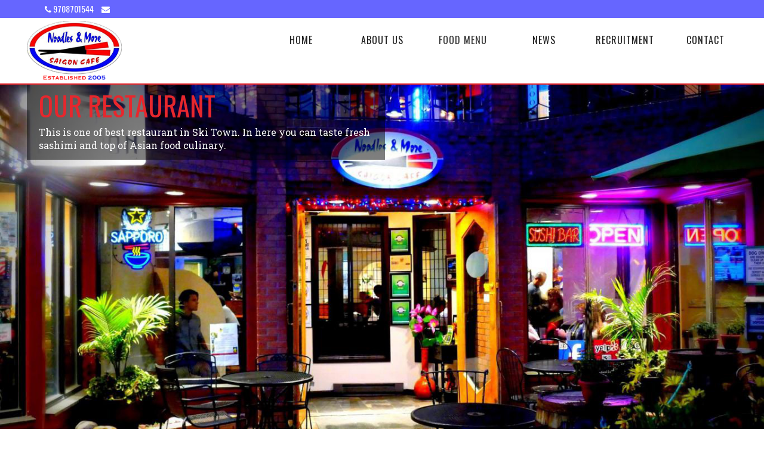

--- FILE ---
content_type: text/html; charset=UTF-8
request_url: http://www.noodleandmore.net/rice-plates/
body_size: 6330
content:

<!DOCTYPE html>
<html lang="en">
<head>
<meta charset="utf-8">
<base href="http://www.noodleandmore.net/"  />
<title>Rice Plates</title>
<script>var base_url = 'http://www.noodleandmore.net';  </script>
<meta http-equiv="Content-Type" content="text/html; charset=utf-8" />
<meta http-equiv="X-UA-Compatible" content="IE=edge"/>
<meta name="viewport" content="width=device-width, initial-scale=1">
<meta name="keywords" content="Noodles & More Saigon Cafe" />
<meta name="description" content="Noodles & More Saigon Cafe" />
<meta name="author" content="Noodles and More Saigon Cafe" />
<meta name="copyright" content="Noodles and More Saigon Cafe" />
<meta name="robots" content="noodp,index,follow" />
<link href="http://www.noodleandmore.net/rice-plates/" rel="canonical"/>
<meta property="og:type" content="article" />
<meta property="article:author" content="http://www.noodleandmore.net/rice-plates/" />
<meta property="og:image" content="http://www.noodleandmore.net/upload/hinhanh/favicon-469.png" />
<meta property="og:url" content="http://www.noodleandmore.net/rice-plates/" />
<meta property="og:description" content="Noodles & More Saigon Cafe" />
<meta property="og:site_name" content="Rice Plates" />
<meta name="twitter:title" content="Rice Plates">
<meta name="twitter:description" content="Noodles & More Saigon Cafe">
<meta name="twitter:image" content="http://www.noodleandmore.net/upload/hinhanh/favicon-469.png">
<meta name="twitter:url" content="http://www.noodleandmore.net/rice-plates/">
<meta name="twitter:site" content="@Noodles and More Saigon Cafe" />
<meta name="twitter:creator" content="@Noodles and More Saigon Cafe" />
<link rel="shortcut icon" href="upload/hinhanh/favicon-469.png" type="image/x-icon">

<script src="assets/js/jquery-1.11.2.min.js" type="text/javascript" ></script>
<script src="assets/bootstrap/js/bootstrap.min.js" type="text/javascript" ></script>
<script src="assets/plugins/wow/dist/wow.min.js" type="text/javascript" ></script>
<script src="assets/plugins/notify/js/jquery.notify.min.js" type="text/javascript" ></script>
<script src="assets/plugins/nprogress-master/nprogress.js" type="text/javascript" ></script>
<script src="assets/js/jquery.quick.pagination.min.js" type="text/javascript" ></script>
<script src="assets/js/TweenMax.min.js" type="text/javascript" ></script>
<script src="assets/js/smoothPageScroll.js" type="text/javascript" ></script>
<script src="assets/js/ScrollToPlugin.min.js" type="text/javascript" ></script>
<script>
jQuery.browser = {};
(function () {
    jQuery.browser.msie = false;
    jQuery.browser.version = 0;
    if (navigator.userAgent.match(/MSIE ([0-9]+)\./)) {
        jQuery.browser.msie = true;
        jQuery.browser.version = RegExp.$1;
    }
})();
</script>
  <script type="text/javascript">
function googleTranslateElementInit() {
  new google.translate.TranslateElement({pageLanguage: 'vi'}, 'google_translate_element');
}
</script><script type="text/javascript" src="//translate.google.com/translate_a/element.js?cb=googleTranslateElementInit"></script>
<script type="text/javascript" src="assets/plugins/fancybox-v3/v2/jquery.fancybox.js"></script>
<link href="assets/css/normalize.css" type="text/css" rel="stylesheet" />
<link href="assets/bootstrap/css/bootstrap.min.css" type="text/css" rel="stylesheet" />
<link href="assets/plugins/fancybox-v3/v2/jquery.fancybox.css" type="text/css" rel="stylesheet" />
<script src="assets/plugins/owlcarousel/owl.carousel.min.js"></script>
<link href="assets/plugins/owlcarousel/assets/owl.carousel.css" type="text/css" rel="stylesheet" />
<link href="assets/plugins/wow/css/libs/animate.css" type="text/css" rel="stylesheet" />
<link href="assets/plugins/nprogress-master/nprogress.css" type="text/css" rel="stylesheet" />
<link href="assets/plugins/notify/css/jquery.notify.css" type="text/css" rel="stylesheet" />
<link href="assets/css/product.css" type="text/css" rel="stylesheet" />
<link href="assets/css/product_detail.css" type="text/css" rel="stylesheet" />
<link href="assets/fonts/font-awesome-4.5.0/css/font-awesome.min.css" type="text/css" rel="stylesheet" />
<link href="assets/css/style.css" type="text/css" rel="stylesheet" />
<link href="css.html" type="text/css" rel="stylesheet" />
<link href="https://fonts.googleapis.com/css?family=Oswald:400,700&amp;subset=vietnamese" rel="stylesheet">
<link href="https://fonts.googleapis.com/css?family=Roboto+Slab:400,700&amp;subset=vietnamese" rel="stylesheet">

</head>
<body class="status js-status product/index"  itemscope itemtype=http://schema.org/WebPage>
<h1 class="hide">Rice Plates</h1>
<h2 class="hide">Rice Plates</h2>
<a href="" class="back-to-top"><img src="assets/img/top.png"></a>
	<div class="visible-xs visible-sm">
    <link href="assets/css/rp-menu.css" rel="stylesheet" type="text/css" />
<div class="title-rpmenu">
		
		<div class="wrap">
        <span class="icon-bar"></span>
        <span class="icon-bar"></span>
        <span class="icon-bar"></span>
		<div class="clearfix"></div>
		</div>
		

	</div>
<div id="responsive-menu">
	
		<button type="button" class="close" data-dismiss="modal" aria-label="Close"><span aria-hidden="true">×</span></button>
		

	<div class="clearfix"></div>
	<div class="content">
		
	</div>	
	<div class="clearfix"></div>
</div>            </div>	
	<header class="rel">
       <div class="top-menu">
    <div class="container">
     
            <div class="col-xs-12 col-md-6">
                <span class="phone-t"><i class="fa fa-phone" aria-hidden="true"></i> 9708701544 </span> 
                <span><i class="fa fa-envelope" aria-hidden="true"></i>  </span>
            </div>
            <div class="clearfix"></div>
        </div>

    </div>
    <div class="container  rel">
        <div class='row'>
            <div class="banner visible-xs wow fadeInUp" >
                <div class="logo">
                    <a href="index.html" title="Noodles and More Saigon Cafe" >
                        <img class="img-responsive" src="upload/hinhanh/logo-47.png" alt="Logo" />
                    </a>
            </div>
        </div>
        <div class="clearfix"></div>
        <div class="hidden-xs" >
            <div class='row'>
                <div class="col-sm-12 col-md-3">
                    
                    <div class="logo"><a href="index.html" title="Noodles and More Saigon Cafe">
                        <img class="img-responsive" src="upload/hinhanh/logo-47.png" alt="Logo" />
                    </a>
                </div>
                
            </div>
            <div class="col-sm-12 col-md-8 col-md-offset-1">
                <div id="google_translate_element"></div>
                
                <div class="hidden-xs">
                    <div class="clearfix"></div>
                    <nav>
	<div class="wrap-nav">
		<div class="row">
			<ul id="main-nav">
				<li class="">
					<a href="index.html" title="Home">Home</a></li>
				<li class="">
					<a href="about.html" title="About Us">About Us</a>
				</li>
				<li class="active">
					<a href="food-menu.html" title="Food menu">Food Menu</a>
                    					<ul>
                    					
						<li><a href="starters/" title="Starters">Starters</a></li>
					
                    					
						<li><a href="thai-food/" title="Thai Food">Thai Food</a></li>
					
                    					
						<li><a href="vegetarian-entrees/" title="Vegetarian Entrees">Vegetarian Entrees</a></li>
					
                    					
						<li><a href="beverages-wine-beer-and-sake/" title="Beverages, Wine, Beer and Sake">Beverages, Wine, Beer and Sake</a></li>
					
                    					
						<li><a href="salad/" title="Salad">Salad</a></li>
					
                    					
						<li><a href="pho/" title="Pho">Pho</a></li>
					
                    					
						<li><a href="soup/" title="Soup">Soup</a></li>
					
                    					
						<li><a href="white-wine/" title="White Wine">White Wine</a></li>
					
                    					
						<li><a href="red-wine/" title="Red Wine">Red Wine</a></li>
					
                    					
						<li><a href="japanese-cocktail/" title="Japanese Cocktail">Japanese Cocktail</a></li>
					
                    					
						<li><a href="japanese-sake/" title="Japanese Sake">Japanese Sake</a></li>
					
                    					
						<li><a href="fried-rice/" title="Fried Rice">Fried Rice</a></li>
					
                    					
						<li><a href="curry/" title="Curry">Curry</a></li>
					
                    					
						<li><a href="house-specials/" title="House Specials">House Specials</a></li>
					
                    					
						<li><a href="sushi/" title="Sushi">Sushi</a></li>
					
                    					
						<li><a href="sashimi/" title="Sashimi">Sashimi</a></li>
					
                    					
						<li><a href="rolls/" title="ROLLS">ROLLS</a></li>
					
                    					
						<li><a href="sides/" title="SIDES">SIDES</a></li>
					
                    					
						<li><a href="rice-plates/" title="Rice Plates">Rice Plates</a></li>
					
                    					
						<li><a href="vermicelli-bowl/" title="Vermicelli Bowl">Vermicelli Bowl</a></li>
					
                                        </ul>
                    				</li>
				<li class="">
					<a href="news.html" title="News">News</a>
				</li>
				<li class="">
					<a href="recruitment.html" title="Recruitment">Recruitment</a>
				</li>
				<li class=" ">
					<a href="contact.html" title="Contact">Contact</a>
				</li>
			</ul>
		</div>
	</div>
</nav>                </div>
                <div class="clearfix"></div>
            </div>
            

        </div>
    </div>
</div>
</div>

</header>
<script>
function googleTranslateElementInit() {
new google.translate.TranslateElement(
{pageLanguage: 'en'},
'google_translate_element'
);

// Native (but only works in browsers that support query selector)
if(typeof(document.querySelector) == 'function') {
document.querySelector('.goog-logo-link').setAttribute('style', 'display: none');
document.querySelector('.goog-te-gadget').setAttribute('style', 'font-size: 0');
}
// If you have jQuery - works cross-browser - uncomment this
jQuery('.goog-logo-link').css('display', 'none');
jQuery('.goog-te-gadget').css('font-size', '0');
}
</script>		
			<div id="xmen">
	<link href="assets/plugins/camera/css/camera.css" type="text/css" rel="stylesheet" />
<link href="assets/plugins/camera/css/slider.css" type="text/css" rel="stylesheet" />
<script src="assets/plugins/camera/scripts/camera.min.js"></script>
<script src="assets/plugins/camera/scripts/jquery.easing.1.3.js"></script>
<div id="slider-camera-wrapper">
<div class="camera_wrap camera_azure_skin" id="camera_wrap_1">
		<div data-thumb="" data-src="upload/hinhanh/095578.jpeg" style="margin-top:-33px">
		<div class="camera_caption fadeFromBottom ">
                   <a class="anim-05" target="_blank" href="" title="Our Restaurant ">
					  <h2>Our Restaurant </h2>
					</a>
					<p class="desc">
						This is one of best restaurant in Ski Town. In here you can taste fresh sashimi and top of Asian food culinary.					</p>
                </div>
		</div>
				<div data-thumb="" data-src="upload/hinhanh/7613000.jpeg" style="margin-top:-33px">
		<div class="camera_caption fadeFromBottom ">
                   <a class="anim-05" target="_blank" href="" title="Fresh Fresh Fresh !!">
					  <h2>Fresh Fresh Fresh !!</h2>
					</a>
					<p class="desc">
						We proud about our restaurant always have top of the best sushi in town. Every year!! 
Come and we will show you !!					</p>
                </div>
		</div>
		</div>
      
<div class="clearfix"></div>

</div>
<script>
	$().ready(function(){
		
			$('#camera_wrap_1').camera({
				thumbnails: true,
				autoAdvance:true,
				time:4000,
				pagination:false
			});
			$('#camera_wrap_1 .cameraContents').addClass("container");
			

			
	
	})
</script>			<div id="page-wrapper">		
	<div id="page">	
			<div id="content-center" class="clearfix">					
				<div class="container"><div class="content-area">
  <div class="row-xs">
  <ol class="breadcrumb">
      <li class="breadcrumb-item"><a href="#" title="Home">Home</a></li>
      <li class="breadcrumb-item"><a href="food-menu.html" title="Food Menu">Food Menu</a></li>
      <li class="breadcrumb-item active">Rice Plates</li>
    </ol>		<div class="sub-title-holder">
			<span class="subtitle-line-rt" style="background:#e7272d"></span>
			<span class="subtitle-color" style="color:#e7272d">Rice Plates</span>
			<span class="subtitle-line-rt" style="background:#e7272d"></span>
		</div>
		<div class="clearfix"></div>

	  		   <div class="col-xs-12 col-md-6">
			   <div class="food-menu2">
				   <div class="food-menu2-box-img">
					   <a href="imperial-rice-plate-1919.htm" title="Imperial Rice Plate">
						   <img src="upload/sanpham/imperial-rice-plate.JPG" class="img-responsive">
					   </a>
					   <div class="food-menu-price"><span>$ 24</span></div>
				   </div>
				   <div class="fm-title-content">
					   <h3><a href="imperial-rice-plate-1919.htm" title="Imperial Rice Plate">Imperial Rice Plate</a></h3>
				   </div>
				   <p>House special combination rice plate with grilled pork, chicken, beef and egg rolls.</p>
				   <div class="clearfix"></div>
			   </div>
		   </div>
	   		   <div class="col-xs-12 col-md-6">
			   <div class="food-menu2">
				   <div class="food-menu2-box-img">
					   <a href="saigon-rice-plate-1918.htm" title="Saigon Rice Plate">
						   <img src="upload/sanpham/saigon-rice-plate.JPG" class="img-responsive">
					   </a>
					   <div class="food-menu-price"><span>$ 14</span></div>
				   </div>
				   <div class="fm-title-content">
					   <h3><a href="saigon-rice-plate-1918.htm" title="Saigon Rice Plate">Saigon Rice Plate</a></h3>
				   </div>
				   <p>Vietnamese rice plate with tomatoes and cucumbers served with a carrot savory dipping sauce and...</p>
				   <div class="clearfix"></div>
			   </div>
		   </div>
	     <div class="clearfix"></div>
</div>
 </div></div>			</div>			
		<div class="clearfix"></div>				
	</div><!-- #page -->
	<div class="clearfix"></div>	
	</div><!--end page-wrapper-->
	<div class="clearfix"></div>
	<div class="section comment">
	<div class="container">
		
			<h2 class="title-bottom">Our Valuable Client</h2>

			<div class="sub-title-holder">
				<span class="subtitle-line-rt">
					
				</span>
				<span class="subtitle-color">
					What People Say About Us
				</span>
				<span class="subtitle-line-rt">
					
				</span>
			</div>

			<div class="content">
				<div class="col-xs-12 col-md-6">
					<img src="assets/img/peoplesay.jpg" alt="Noodles and More Saigon Cafe" class="img-responsive img-thumbnail">
				</div>
				<div class="col-xs-12 col-md-6">
					<div class="owl-slider-client">
                        						<div class="item">
							<div class="media">
								<a href="" class="pull-left">
						            <img width="100" height="100" src="upload/news/alisa-s.jpg" class="img-responsive img-circle img-thumbnail" alt="Alisa S">
						        </a>

	                        	<div class="media-body">
	                        		<h3>Alisa S</h3>
	                        		<p>When a group of us were visiting Steamboat back in November, we were eating at different restaurants during our stay but we ended up craving Asian food. There didn't seem to be much authentic Asian around town (besides sushi joints), except for here--so we gave it a try for lunch. I'm always a little a hesitant to try Asian food in towns with limited Asian cuisine restaurants, but this place sure did surprise us and make our bellies happy! The service was friendly and quick. Pho tasted just right to warm us up. The Pad Kee Mao noodle dish was really tasty. But my favorite was their fresh Spring Rolls with shrimp. The shrimp was really good in it. We liked the food so much we came back later that day to just to grab more food to take back to the hotel room. Prices were a bit high but that's what I usually expect when I'm traveling to towns that may not have a high population of Asians</p>
	                        	</div>
                            </div>
						</div>
                       						<div class="item">
							<div class="media">
								<a href="" class="pull-left">
						            <img width="100" height="100" src="upload/news/kate-z.jpg" class="img-responsive img-circle img-thumbnail" alt="Kate Z">
						        </a>

	                        	<div class="media-body">
	                        		<h3>Kate Z</h3>
	                        		<p>Ohhhhhh, what a shame, been going here since they opened the doors. 
More on the menu....Which is a plus, but the food has been going downhill for years.
Let's have the volume off the video game playing by the employees in the dining room.
I would prefer not to watch National Geographic...animals hunting-killing & eating while I'm dining on my poor little shrimp! 
Could the employees please not take a nap while laying there heads down on the table in the dining room.
We actually wanted to enjoy a glass of wine before dinner, a cocktail is never offered, use to that, but if we do get a glass of wine, may we please enjoy it without being asked every 5 min. " ready to order now" Yikes!!
Stay with the Pho....it's always good!!
Don't give up on this place, hopefully 
they get it together....being the end of the season they might just be tired!! Been there, can Appreciate that!!</p>
	                        	</div>
                            </div>
						</div>
                       						<div class="item">
							<div class="media">
								<a href="" class="pull-left">
						            <img width="100" height="100" src="upload/news/allyson-s.jpg" class="img-responsive img-circle img-thumbnail" alt=" Allyson S">
						        </a>

	                        	<div class="media-body">
	                        		<h3> Allyson S</h3>
	                        		<p>My favorite sushi in steamboat!!! Super easy to call it in to go 15 mins before and pick it up. Never disappoints! Great food & service</p>
	                        	</div>
                            </div>
						</div>
                       						<div class="item">
							<div class="media">
								<a href="" class="pull-left">
						            <img width="100" height="100" src="upload/news/theodore-h.jpg" class="img-responsive img-circle img-thumbnail" alt="Theodore H">
						        </a>

	                        	<div class="media-body">
	                        		<h3>Theodore H</h3>
	                        		<p>Now let me start off by saying I loved Steamboat as a town. However being in a more rural area lends the food to being more of the meat and potatoes variety. Then we stumbled (literally) upon this gem. The location was right on Main Street and the atmosphere was inviting. Definitely a family run business with great care taken to authentic dishes from the region. It was a pleasant surprise and a nice change of pace from the other area restaurants and the price was just right.</p>
	                        	</div>
                            </div>
						</div>
                       						<div class="item">
							<div class="media">
								<a href="" class="pull-left">
						            <img width="100" height="100" src="upload/news/cam-g.jpg" class="img-responsive img-circle img-thumbnail" alt="Cam G.">
						        </a>

	                        	<div class="media-body">
	                        		<h3>Cam G.</h3>
	                        		<p>Seems like a nice family run place, friendly enough. 

Service was terrible, forgot about us for a while after seated. Then brought appetizer and meal all at once, which included soup.  The waitress spilled soup all over the booth when trying to clear the table.  Accidents happen, but then she didn't really wipe it up.  Ended up having to get up to pay the bill or sit back down in soup.  

Food was good though, chicken noodle bowl was great as was egg roll.  But as I walked home in the cold with my wet pant leg, I don't think I'd do it again.</p>
	                        	</div>
                            </div>
						</div>
                       					</div>
				</div>
			</div>
		
	</div>
</div>	<div class="section partner">
	<div class="container">
		<div class="owl-slider-partner">
            			<div class="item">
				<a href="" title="Partner">
					<img src="upload/hinhanh/Logo_01_200x80.png" alt="Partner">
				</a>
			</div>
           			<div class="item">
				<a href="" title="Partner">
					<img src="upload/hinhanh/Logo_03_200x80.png" alt="Partner">
				</a>
			</div>
           			<div class="item">
				<a href="" title="Partner">
					<img src="upload/hinhanh/Logo_04_200x80.png" alt="Partner">
				</a>
			</div>
           			<div class="item">
				<a href="" title="Partner">
					<img src="upload/hinhanh/Logo_05_200x80.png" alt="Partner">
				</a>
			</div>
           			<div class="item">
				<a href="" title="Partner">
					<img src="upload/hinhanh/Logo_02_200x80.png" alt="Partner">
				</a>
			</div>
           		</div>
	</div>
	<div class="clearfix"></div>
</div>	<footer>
	<div class="container">
		<div class="top-footer">
			<div class="row-xs">
			<div class="col-xs-12 col-md-4">
				<div class="foo-title-bar">
					<h3>Noodles and More Saigon Cafe</h3>
				</div>
				<div class="content">
					<div>
<h3><span style="color:#FFFFFF">Noodles and More Saigon Cafe</span></h3>

<div><span style="color:#FFFFFF">635 Lincoln Ave, Steamboat Springs, Colorado</span></div>

<div><span style="color:#FFFFFF">Phone :&nbsp;</span><a href="tel:970-870-1544"><span style="color:#FFFFFF">970-870-1544</span></a></div>

<div><span style="color:#FFFFFF">Email:noodleandmore@gmail.com</span></div>
</div>

<div>&nbsp;</div>
				</div>
			</div>
			<div class="col-xs-12 col-md-4">
				<div class="foo-title-bar">
					<h3>RECENT POSTS</h3>
				</div>
			</div>
			<div class="col-xs-12 col-md-4">
				<div class="foo-title-bar">
					<h3>Fanpage</h3>
				</div>
				<div class="content">
					<div  id="facebook-full">

	<div id="sec-fanpage" style="max-height:265px;overflow:hidden;background:url(assets/img/ajax-loader.gif) no-repeat center center">
		
		<div class="clearfix"></div>
		<div class="content">
		<div id="fb-root"></div>
<script>(function(d, s, id) {
  var js, fjs = d.getElementsByTagName(s)[0];
  if (d.getElementById(id)) return;
  js = d.createElement(s); js.id = id;
  js.src = "//connect.facebook.net/en_US/sdk.js#xfbml=1&appId=580130358671180&version=v2.0";
  fjs.parentNode.insertBefore(js, fjs);
}(document, 'script', 'facebook-jssdk'));</script>
<div class="fb-like-box" style="background:#fff" data-href="https://www.facebook.com/NoodlesAndMoreSaigonCafe/" data-width="800" data-height="300" data-colorscheme="light" data-show-faces="true" data-header="true" data-stream="false" data-show-border="false"></div>
		
		</div>
	</div>
	</div>

</section>				</div>
			</div>
			<div class="clearfix"></div>
			</div>
		</div>
	</div>
	<div class="footer-area-bottom text-center">
		<div class="container">
			<p>© Copyright Noodles and More Saigon Cafe 2017. All Right Reserved. Designed and Developed by <a href="" title="TSM"> TSM</a></p>
		</div>
	</div>
</footer>	</div>
<script src="assets/js/script.js" type="text/javascript" ></script>
<script src="assets/js/custom.js" type="text/javascript" ></script>
<script>(function(d, s, id) {
  var js, fjs = d.getElementsByTagName(s)[0];
  if (d.getElementById(id)) return;
  js = d.createElement(s); js.id = id;
  js.src = "//connect.facebook.net/en_US/sdk.js#xfbml=1&appId=580130358671180&version=v2.0";
  fjs.parentNode.insertBefore(js, fjs);
}(document, 'script', 'facebook-jssdk'));
</script>
<script>
	 new WOW().init();
	 $().ready(function(){
	 })
 </script>

</body>
</html>

--- FILE ---
content_type: text/css
request_url: http://www.noodleandmore.net/assets/css/product.css
body_size: 3990
content:
/*show product category with list */
.title-product-category{
    margin-bottom: 8px;
    border-bottom: 4px solid red;
}
.title-product-category.is_cate{}
.title-product-category.is_cate .first-root:after{
    border-width: 30px;
}
.title-product-category.is_cate .first-root{
    padding: 3px 35px;
    margin: 0;
    line-height: 31px;
    padding-bottom: 0;
    height: 30px;
}
.title-product-category .first-root{
    color: #fff;
    background: red;
    padding: 2px 10px;
    padding-top: 4px;
    padding-right: 50px;
    text-transform: uppercase;
    font-size: 22px;
    font-family: 'Myriad Pro Semibold';
	position: relative;
    padding-bottom: 2px;
    float: left;
}
.title-product-category .first-root:after {
	left: 100%;
	bottom: 0;
	border: solid transparent;
	content: " ";
	height: 0;
	border-bottom: 0;
	width: 0;
	position: absolute;
	pointer-events: none;
	border-color: rgba(136, 183, 213, 0);
	border-left-color: #FC1212;
	border-width: 37px;
	margin-bottom: 0px;
}
.title-product-category ul{
    float: left;
    margin: 0;
    margin-left: 59px;
    list-style: none;
    padding: 0;
    margin-top: 10px;
}
.title-product-category ul li{
    float: left;
    position: relative;
    padding: 0px 3px;
}
.title-product-category ul li:after{position:absolute;content:"";width: 1px;height: 15px;background: #908D8D;right: 4px;top: 3px;bottom: -1px;}
.title-product-category ul li:last-child:after{display:none}
.title-product-category .view-all{
    margin-top: 11px;
}
.title-product-category .view-all a{
    font-size: 15px;
    /* font-weight: bold; */
}
.title-product-category .view-all a:hover{}

.title-product-category ul li a{
    color: #333;
  text-transform: uppercase;
  font-size: 15px;
  margin-right: 10px;
  font-weight: bold;
}

.wrap-product .tools .ic{
    float: left;
    margin: 5px;
}
.wrap-all-product{
    padding: 1px 0;
}
.wrap-product .tools .wrap-price{text-align: center;width: 100%;}
.wrap-product .tools .add-cart{
    padding: 0px 75px;
    text-align: center;
    -moz-transition: all 0.5s ease;
    -o-transition: all 0.5s ease;
    -ms-transition: all 0.5s ease;
    transition: all 0.5s ease;

}
.wrap-product:hover .tools .add-cart a{color:#fff}
.wrap-product:hover .tools .add-cart a{
	box-shadow: 0px 0px 5px #666;
}
.wrap-product .tools .add-cart a i{
    position: relative;
    top: -2px;
}
.wrap-product .tools .add-cart a{
    color: #fff;
    font-size: 14px;
    text-transform: capitalize;
    display: block;
    padding:3px 5px;
    width: 100%;
    background:#1F9705;
    border-radius:5px;
    font-family:Tahoma;
    -moz-transition: all 0.5s ease;
    -o-transition: all 0.5s ease;
    -ms-transition: all 0.5s ease;
    transition: all 0.5s ease;
}

.wrap-product .tools .desc{
   
    height: 55px;
    font-family:'Sfu-R';
}
.wrap-product .tools .add-cart a:hover{
    text-decoration: none;
    color: #fff;
}
.wrap-product .tools .old-price{
    font-size: 16px;
    text-decoration: line-through;
    color: rgb(18, 17, 17);
    font-family: "george";
    width: 100%;
    padding-right: 10px;
    display: none;
}
.wrap-product .tools .price span{padding:3px;margin-bottom:2px;color: red;}
.wrap-product .tools .price{
    margin-bottom:4px;
    color:red;
    font-size: 15px;
    font-weight: normal;
    text-align: center;
    font-family:Arial;
}
.wrap-product .tools .price  span{

    text-align: center;
     color: #b34034;
}




.wrap-product .tools .price .no-price{
    font-size: 15px;
}
.wrap-product .tools .simple-desc{line-height:14px;position: absolute;bottom: 0;height: 28px;overflow: hidden;padding: 0px 4px;}
.wrap-product .tools .price .no-price a{}
.wrap-product .tools .price .blue{color:#333 !important;font-weight: normal;text-decoration: line-through;font-size: 16px;}
.wrap-product .tools .price a{color:red;}
.wrap-product .tools .price a:hover{color: #F00;text-decoration: none;}

.wrap-product .tools .name{
    color: #414141;overflow: hidden;text-align: center;
    padding: 10px 5px;
    float: left;
    width: 100%;

    }
.wrap-product .tools .raty{text-align:center}
.wrap-product .tools .view-more{
    float: right;
    margin-top: 10px;
}
.wrap-product .tools .view-more a{
    color: red;
    font-family: 'Myriad Pro Regular';
    font-size: 17px;
}
.wrap-product .tools .view-more a:hover{
    text-decoration: none;
    color: rgb(53, 194, 192);
}
.wrap-product .tools .code{text-align:center;height:15px;clear:both;}
.wrap-product .tools .code h3{
    margin:0px;
    padding:0px 0px;
    font-size:13px;
    font-weight:normal;
    font-family:Arial;
    color:#888;
}
.wrap-product .tools .name h2{
    margin: 0;
    padding: 0;
    font-size: 15px;
    line-height: 18px;
}
.wrap-product .tools .name a{
   color:#444;
   font-size:18px;
   font-weight:normal;
   text-decoration:none;
}
.wrap-product .tools .name a:hover{
    color:yellow;
}
.wrap-product .tools .name a:hover{color: #ED1C24;text-decoration:none}

.wrap-product .tools .ic:first-child {margin-left:20px}
.wrap-product .tools .ic a{
    color: rgb(244, 244, 244);
    font-size: 22px;
}
.wrap-product .tools{
    width: 100%;
    left: 0;
    bottom: 0;
    right: 5px;
    margin-top: 3px;
}
.wrap-product .tools .wrap-tools{
    position: relative;
}
.wrap-product .tools .wrap-tools:after{content:"";position:absolute;width: 30%;left: 35%;top: -1px;height: 1px;background: #FFFFFF;}
.wrap-product .tools .wrap-tools .inner-tools{
    text-align: center;
}
.wrap-product .item-product{border:0}
.wrap-product .wrap-image .relative-image .rb {
    position: absolute;
    width: 39px;
    height: 44px;
    top: 53%;
    background-size: 100% !Important;
    z-index: 3;
    right: 1%;
}
.wrap-product .wrap-image .relative-image .rb.seller{
		    background: url(../img/icon_rb_sale.png) no-repeat bottom center;
		    width: 54px;
		    height: 57px;
		    top: -4px;
		    right: auto;
		    left: -5px;
}
.wrap-product .wrap-image .relative-image .rb.seller span{   font-size: 15px;
    -moz-transform: rotate(-45deg);
    -webkit-transform: rotate(-45deg);
    -o-transform: rotate(-45deg);
    font-weight: bold;
    transform: rotate(-45deg);
    color: #fff;
    font-family: arial;
    display: block;
    top: 1px;
    position: relative;
    left: 0px;}
.wrap-product .wrap-image .relative-image .rb.big-seller{
		background:url(../img/icon/big-gift.png) no-repeat bottom center ;
		width:51px;
		height:51px;
}
.wrap-product .wrap-image .relative-image .xwrap-image{position: relative;width: 100%;margin: auto;border: 1px solid rgba(204, 204, 204, 0.59);}
.wrap-product .wrap-image .relative-image .xm-image:after{
	position:absolute;
	content:"";
	width:100%;
	height: 15px;
	left:0;
	bottom: -15px;
	background:url(../img/product-shadow.png) no-repeat bottom center;
	opacity: 0;
}
.wrap-product .wrap-image .relative-image .xm-image .x-inner{
    width: 90%;height: 90%;display: block;position: absolute;top: 5%;left: 5%;}
.wrap-product .wrap-image:hover .x-view{opacity: 1 !important;}
.wrap-product .wrap-image .relative-image .xm-image .x-view{
    position: absolute;
    width: 100%;
    text-align: center;
    top: 40%;
    z-index: 123;
    opacity:0;
    -moz-transition: all 0.5s ease;
    -o-transition: all 0.5s ease;
    -ms-transition: all 0.5s ease;
    transition: all 0.5s ease;
    /* display: none; */
}
.wrap-product .wrap-image .relative-image .xm-image .x-view a:hover{text-decoration:none}
.wrap-product .wrap-image .relative-image .xm-image .x-view a{
	  -moz-transition: all 0.5s ease;
    -o-transition: all 0.5s ease;
    -ms-transition: all 0.5s ease;
    transition: all 0.5s ease;
	  font-family: Avo;
	  transition: all 0.5s ease;
	  font-size: 15px;
	  color: rgb(255, 255, 255);
	  padding: 7px 15px;
	  padding-bottom: 7px;
	  background: rgba(250, 195, 43, 0.69);
	  text-transform: uppercase;
	  border: 1px solid #787878;
	  text-shadow: 0px 1px 3px rgba(0, 0, 0, 0.7);
}
.wrap-product .wrap-image .relative-image .xm-image{
    position:relative;
    height: 0;
    background-size:100% 100%;
    padding-bottom: 94%;

}
.wrap-product .wrap-image .relative-image{
position: relative;
width: 100%;
background:#fff;
  box-shadow: 1px 0 0 0 #ccc, 0 1px 0 0 #ccc, 1px 1px 0 0 #ccc, /* Just to fix the corner */ 1px 0 0 0 #ccc inset, 0 1px 0 0 #ccc inset;
float: left;
}
.wrap-product .wrap-image .relative-image:after,.wrap-product .wrap-image .relative-image:before{
	content:"";
	position:absolute;
	/* background: #35C2C0; */
	width: 100%;
	height: 1px;
	top: -1px;
	z-index: 1;
	opacity: 1;
	opacity: 0;
}
.wrap-product .wrap-image .relative-image:before{
    width: 100%;
    height: 1px;
    left: 0;
    bottom: 2px;
    opacity: 1;
    top: auto;
}
.wrap-product .wrap-image{
    position: relative;
}
/*.wrap-product .wrap-image:hover .x-inner img{transform: scale(1.1);}*/
.wrap-product .wrap-image .x-inner img{
	
margin: auto;
	
position: absolute;
	
width: 100%;
	
height: 100%;
	
left: 0;
	
right: 0;
	
top: 0;
	
bottom: 0;
	
-moz-transition: all 0.5s ease;
	
-o-transition: all 0.5s ease;
	
-ms-transition: all 0.5s ease;
	
transition: all 0.5s ease;
	
transform: scale(1);
}
.relative-image:hover{
   box-shadow: 0px 1px 5px #666!important;

 
}

.wrap-product .wrap-desc{
    margin: 1px 0;
    /* height: 107px; */
    display: none;
}
.wrap-product .wrap-desc .product-name{
    text-align: center;
    margin-bottom: 10px;
    height: 44px;
    overflow: hidden;
}
.wrap-product .wrap-desc .product-name h2{
    margin: 0;
    font-size: 15px;
    line-height: 17px;
}
.wrap-product .wrap-desc .product-name h2 a{
    color: rgb(76, 76, 76);
    font-family: Alter-gothic;
    font-size: 20px;
    line-height: 22px;
}
.wrap-product .wrap-desc .product-name h2 a:hover{}
.wrap-product .wrap-desc .add-cart{
    background: red;
    font-size: 15px;
    padding: 5px 0;
    border-bottom: 5px solid #CF0000;
}
.wrap-product .wrap-desc .product-price span{
	color:red;
}
.wrap-product .wrap-desc .product-price{

    font-size: 15px;
    /* display: none; */
    text-align: center;
    width: 100px;
    text-align: center;
    margin: auto;
}
.wrap-product .wrap-desc .product-price:hover .add-cart{background:#000}
.wrap-product .wrap-desc .product-price:hover a{text-decoration:none;color:#fff}
.wrap-product .wrap-desc .product-price a{
    color: white;
    font-family: Myriad Pro Regular;
}
.wrap-product .wrap-desc .product-price a:hover{
    color: rgb(255, 255, 255);
    text-align: center;
}
.wrap-product .product-desc h2{
    font-size: 17px;
    margin: 0;
    margin-bottom: 5px;
    text-align: center;
    border-bottom: 1px solid rgba(204, 204, 204, 0.35);
    padding-bottom: 7px;
}
.wrap-product .product-desc h2 a:hover{color:#F68E59;text-decoration:none}
.wrap-product .product-desc h2 a{
    text-transform: capitalize;
    color: #fff;
}
.wrap-product .product-desc{
    position: absolute;
    /* display: none; */
    background: rgba(17, 17, 17, 0.72);
    color: #fff;
    height: 100%;
    /* padding: 10px; */
    width: 100%;
    bottom: 0;
    opacity: 0;
    display: none;
}





/* product detail */

#product-detail{
    margin: 10px 0;
    margin-top: 0;
}
#product-detail .wrap-on-image img{   -moz-transition: all 0.5s ease;
    -o-transition: all 0.5s ease;
    -ms-transition: all 0.5s ease;
 }
	#product-detail .wrap-on-image img:hover{}
#product-detail .product-image{border: 1px solid rgba(204, 204, 204, 0.65);padding:3px;background:#fff;-webkit-box-shadow: 0px 0px 2px 0px rgba(50, 50, 50, 0.3);
-moz-box-shadow:    0px 0px 2px 0px rgba(50, 50, 50, 0.3);
box-shadow:         0px 0px 2px 0px rgba(50, 50, 50, 0.3);overflow: hidden;}

#product-detail .product-image-list{}
#product-detail .product-image-list .item{
    padding: 2px;
    margin: 2px;
    border: 1px solid rgba(204, 204, 204, 0.7);
}
#product-detail .product-image-list .item img{}
#product-detail .line{
    width: 100%;
    /* background: rgba(0, 116, 33, 0.41); */
    height: 1px;
    margin: 5px 0;
}
#product-main-detail .product-name{

	font-size: 19px;

	font-weight: bold;
text-transform: uppercase;
	margin: 0;
	
	
	

	color: rgb(2, 130, 37);

}

#product-main-detail .ul-list-product-detail{
    list-style: none;
    margin: 0;
    padding: 0;
    font-size: 17px;
}
#product-main-detail .ul-list-product-detail li{
    margin: 5px 0;
}
#product-main-detail .ul-list-product-detail li a{}
#product-main-detail .ul-list-product-detail li a{}
#product-main-detail .ul-list-product-detail li span{
    font-size: 18px;
    font-weight: bold;
    color: rgb(4, 127, 64);
}
#product-main-detail  .desc-place{font-size:16px;padding:5px 0;border-top: 1px solid rgba(204, 204, 204, 0.54);border-bottom: 1px solid rgba(204, 204, 204, 0.51);margin: 4px 0;}
#product-main-detail  .desc-place p{margin-bottom:2px}

#product-main-detail  .desc-place .tt{font-size: 19px;color:#05806A}


#product-main-detail  .ul-list-product-detail li span.code{}
#product-main-detail  .ul-list-product-detail li.old-price{}
#product-main-detail  .ul-list-product-detail li.old-price span{
    text-decoration: line-through;
    font-size: 17px;
    color: black;
}
#product-main-detail  .ul-list-product-detail li.new-price{}
#product-main-detail  .ul-list-product-detail li.new-price span{
    color: red;
}
#product-main-detail  .ul-list-product-detail li span.fnr{font-weight:normal}
#product-main-detail  .ul-list-product-detail li.new-price span.percent{
    font-size: 16px;
    font-weight: normal;
    margin-left: 20px;
    color: #111;
}
/* alway show arrow*/
input[type=number]::-webkit-inner-spin-button, 
input[type=number]::-webkit-outer-spin-button {  

   opacity: 1;

}
/**/

#product-main-detail  .add-cart{
    margin: 5px 0;
    font-size: 17px;
}
#product-main-detail  .add-cart input{
    padding: 4px;
    width: 72px;
    margin-left: 10px;
}
#product-main-detail  .add-cart button{
    background: rgb(7, 127, 65);
    border: 0;
    padding: 10px 10px;
    color: #fff;
    margin-left: -6px;
}
#product-detail  .tab-category{
    margin-top: 30px;
    overflow: hidden;
}
#product-detail  .tab-category img{max-width:100% !important;max-height: none !important;}
#product-detail  .tab-category .tab-nav{
    list-style: none;
    padding: 0;
    margin: 0;
}
#product-detail  .tab-category .tab-nav li:first-child{
	margin-left:0
}
#product-detail  .tab-category .tab-nav li{
    float: left;
    padding: 6px 27px;
    background: rgb(255, 255, 255);
    margin-right: 1px;
    font-size: 18px;
    border: 1px solid #ccc;
    /* margin-right: 5px; */
    margin-left: -2px;
    text-align: center;
}
#product-detail  .tab-category .tab-nav li a{
    color: #131313;
    font-weight: bold;
}
#product-detail  .tab-category .tab-nav li:hover,#product-detail  .tab-category .tab-nav li.active{background:rgb(0, 105, 165);color: #fff;}
#product-detail  .tab-category .tab-nav li:hover a,#product-detail  .tab-category .tab-nav li.active a{
    color: #FFF;
	text-decoration:none;
}
#product-detail .tab-category .tab{visibility:hidden;height:0px}
#product-detail .tab-category .tab.active{visibility:visible;height:auto}
#product-detail .tab-category .tab-content{
    border: 1px solid #ccc;
    padding: 5px;
    margin-top: -1px;
}
.item-product:hover .product-desc{/* bottom:0 */opacity: 1;}
.item-product{/* background: #fff; */margin-left: 0;}
@media (max-width: 767px) {

.item-product{/* padding-left: 15px; *//* padding-right: 15px; */}


}
.xbx-content .bx-prev,.xbx-content .bx-next,.xbx-content .bx-prev:hover{
    position: absolute;
    top: -25px !important;
    background: url(../img/right-ar-mini.png) no-repeat;
    width: 30px !important;
    height: 30px !Important;
}
.xbx-content .bx-prev{
    right: 0px;
    left: auto;
}
.xbx-content .bx-next,.xbx-content .bx-next:hover{
    right: 30px;
    background: url(../img/left-ar-mini.png) no-repeat;
}

.xbx-content{padding-bottom:10px}

.xbx-content .box-news:after{content:"";background:#333;height:1px;width:100%;position:absolute;bottom:2px}
.xbx-content .box-news{
    border-bottom: 4px solid #333;
    position: relative;
}
.xbx-content .box-news .name{
    padding: 5px;
}
.xbx-content .box-news .name h2{
    font-size: 18px;
    margin: 0;
}
.xbx-content .box-news .name h2 a{
    color: #31C1BE;
}
.xbx-content .box-news .name h2 a:hover{}
.xbx-content .box-news .desc{
    padding: 5px;
    text-align: justify;
}
.xbx-content .box-news .view-more{
    padding: 5px;
    text-align: right;
}
.xbx-content .box-news .view-more a{
    color: red;
    font-family: 'Myriad Pro Regular';
    font-size: 17px;
}
.xbx-content .box-news .view-more a:hover{
    text-decoration: none;
    color: rgb(53, 194, 192);
}
.hover-shine{
    width:100%; height: 100%; 
    background-image: url(http://i.minus.com/iuvzYDPlYu8RR.png);
    position: absolute;
    /*initial position*/
    background-position: -265px 0; 
    left:0px; top:0px; 
    background-repeat:no-repeat;
    /*css transition*/
    -webkit-transition: background-position .3s ease;
       -moz-transition: background-position .3s ease;
         -o-transition: background-position .3s ease;
            transition: background-position .3s ease;
    opacity: 0.5;
}
.hover-shine:hover{
    /*Final position*/
    background-position: 0% 0;
}
.owl-carousel .item-video .owl-video-wrapper{position:absolute;width:100%;height:100%}
.owl-carousel .item-video {
    /* height: 300px; */
    max-width: 600px;
    height: 0;
    padding-bottom: 55%;
}
#wrap-video-list{
    max-width: 700px;
    margin: 20px auto;
    padding: 5px;
    background: #fff;
    -webkit-box-shadow: 0px 0px 3px 0px rgba(50, 50, 50, 0.4);
    -moz-box-shadow:    0px 0px 3px 0px rgba(50, 50, 50, 0.4);
    box-shadow:         0px 0px 3px 0px rgba(50, 50, 50, 0.4);
}
.owl-carousel-video{}

.owl-video-thumbnail .item-video-thumbnail{background: url(../img/owl.video.play.png) no-repeat center center;position: absolute;width: 100%;height: 100%;background-size: 39px;cursor: hand;z-index: 1;cursor: pointer;}
.owl-video-thumbnail{
    margin-top: 7px;
}



@media (max-width: 767px) {
.fancybox-inner #product-detail{}
}

@media (max-width: 991px) {
.fancybox-inner #product-detail{}
}
@media (max-width: 1200px) {
.fancybox-inner #product-detail{}
}
@media screen 
  and (min-device-width: 1200px) 
  and (max-device-width: 1600px) 
  and (-webkit-min-device-pixel-ratio: 1) { 
  
  .fancybox-inner #product-detail{
    width: 900px;
}
}



--- FILE ---
content_type: text/css
request_url: http://www.noodleandmore.net/assets/css/product_detail.css
body_size: 1914
content:
#product-detail{
     padding: 10px; 
    padding-top: 7px;
    max-width: 100%;
    background:#fff;
}
#product-detail .title {
border-bottom: 1px solid #ccc;
font-size: 22px;
font-weight: bold;
text-transform: uppercase;
color:#F1464C;
font-weight:normal;

}
#detail #main-detail {
margin-top: 10px;
}
#detail #main-detail  .wrap-on-image {
text-align: center;
width: 100%;
min-height:300px;
margin-left: 0;
position: relative;
}
#detail #main-detail .wrap-on-image img {
max-width: 100%;
margin: auto;
border-radius: 0;
position: absolute;
left: 0;
right: 0;
bottom: 0;
top: 0;
border: 0;
border: 0 !important;
max-height: 100%;
box-shadow: none;
z-index: 123;
border: 1px solid #ccc;
}

#detail #main-detail #gal1 {
width: 100%;
height: 80px;

padding: 0;
margin-top: 5px;
}
#detail #main-detail .bx-wrapper .bx-viewport {
box-shadow: none !important;
background: none;
border: 0;
}
#detail #main-detail #carousel {
width: 333px;
height: 85px;
position: relative;
}
#detail #main-detail #carousel.bx-slides li {
height: 78px !important;
}
#detail #main-detail #gal1 img {
max-height: 100%;
max-width: 100%;
margin: auto;
}

#detail #main-detail #gal1 .bx-prev {
width: 14px;
height: 25px;
left: 2px;
position: absolute;
top: 44px;
border-top: 1px solid rgba(204, 204, 204, 0.34);
z-index: 1;
right: auto !important;
}
#detail #main-detail .bx-wrapper .bx-controls a {
background: url(../img/arrow.png) no-repeat;
width: 16px;
height: 20px;
top: -20px;
right: 5px;
}
#detail #main-detail .bx-wrapper .bx-controls a {
background: url(../img/arrow.png) no-repeat;
width: 16px;
height: 20px;
top: -20px;
right: 5px;
}

#product-detail .main-product-detail .title {
border: none;
}

#product-detail .main-product-detail .title h1 {
color: #b34034;
font-size:34px;
margin: 0;
margin-top: 10px;
line-height: 27px;
text-transform: capitalize;
margin-bottom:10px;
}
#product-detail .view-detail {
    background: #111;

    color: #fff;
    font-size: 12px;
    padding: 3px 7px;
    float: right;
    text-transform: none;
}
#product-detail .main-product-detail .title h2 {
color: #000000;
border-bottom: 1px dashed #ccc;
font-size: 24px;
margin: 0;
margin-top: 10px;
line-height: 27px;
text-transform: none;
margin-bottom: 5px;
padding-bottom: 5px;
font-family: Alter-gothic;
}
#product-detail  .ul-list-product-detail li {
    text-indent:5px;
}
#product-detail  .ul-list-product-detail {
list-style: none;
margin: 0;
padding: 0;
font-size: 14px;
margin-bottom:10px;
}
#product-detail  .ul-list-product-detail li.price span{
    font-size: 27px;
    color: #ff0000;
    margin-left:-5px;
}

#product-detail .ul-list-product-detail li span a {
font-size: 18px;
font-weight: bold;
color: rgb(243, 0, 0);
}

#product-detail .ul-list-product-detail li.old-price span {
text-decoration: line-through;
font-size: 17px;
color: black;
}
#product-detail .ul-list-product-detail li.new-price span {
color: red;
}
#product-detail .ul-list-product-detail li.new-price span.percent {
font-size: 16px;
font-weight: normal;
margin-left: 20px;
color: #111;
}



#product-detail .main-product-detail .color_item.active,#product-detail .main-product-detail .size_item.active{
	border: 1px solid #F8004B;
}
#product-detail .main-product-detail .color_item,#product-detail .main-product-detail .size_item{
    float: left;
	cursor:hand;
	cursor:pointer;
    padding: 3px 9px;
    font-size: 16px;
    margin-right: 5px;
    border: 1px solid rgba(204, 204, 204, 1);
    /* background: #fff; */
    text-transform: uppercase;
    color: #333;
		-moz-transition: all 0.3s ease;
-o-transition: all 0.3s ease;
-ms-transition: all 0.3s ease;
transition: all 0.3s ease;
}

#product-detail .main-product-detail{
	
}
#product-detail .product-qty button:hover{background: #111111;outline: none;}

#product-detail .product-qty input{
    border: 1px solid #ccc;
    padding: 5px;
    width: 100px;
}
#product-detail .product-qty label{
    font-family: Myriad Pro Bold Condensed;
    font-size: 19px;
}
#product-detail .product-qty{margin-bottom: 12px;}


#product-detail .desc-place {
font-size: 16px;
    padding: 5px 0;
    margin: 4px 0;
    text-align: justify;
    line-height: 26px;
}

#product-detail .desc-place .tt {
font-size: 17px;
color: #337AB7;
}
#product-detail .product-qty label {
font-family: Myriad Pro Bold Condensed;
font-size: 19px;
}
#product-detail .product-qty input {
border: 1px solid #ccc;
padding: 5px;
width: 100px;
}

#product-detail .product-qty button {
-moz-transition: all 0.3s ease;
-o-transition: all 0.3s ease;
-ms-transition: all 0.3s ease;}

#product-detail .tab-category{
    margin-top: 30px;
}
#product-detail .tab-category .tab-nav{
    list-style: none;
    padding: 0;
    margin: 0;
}
#product-detail .tab-category .tab-nav li{
    float: left;
    padding: 6px 24px;
    background: rgb(254, 254, 254);
    margin-right: 1px;
    font-size: 13px;
    text-transform: uppercase;
}
#product-detail .tab-category .tab-nav li a{
    color: #000;
}
#product-detail .tab-category .tab-nav li a:hover{color: #F5F5F5;text-decoration:none}
#product-detail .tab-category .tab-nav li.active{background:rgb(0, 105, 165);}
#product-detail .tab-category .tab-nav li.active a{
    color: #FFF;
}
.tab-category .tab{visibility:hidden;height:0px}
.tab-category .tab.active{visibility:visible;height:auto}

#quick-same-product{
    margin-left: 14px;
    max-width: 500px;
}
#quick-same-product ul{
    list-style: none;
    padding: 0;
}
#quick-same-product ul li > div:hover{
-webkit-box-shadow: 0px 0px 4px 0px rgba(50, 50, 50, 0.8);
-moz-box-shadow:    0px 0px 4px 0px rgba(50, 50, 50, 0.8);
box-shadow:         0px 0px 4px 0px rgba(50, 50, 50, 0.8);
border:1px solid transparent;

}
#quick-same-product ul li > div{
	-moz-transition: all 0.5s ease;
-o-transition: all 0.5s ease;
-ms-transition: all 0.5s ease;
transition: all 0.5s ease;
-webkit-box-shadow: 0px 0px 2px 0px rgba(50, 50, 50, 0.1);
-moz-box-shadow:    0px 0px 2px 0px rgba(50, 50, 50, 0.1);
box-shadow:         0px 0px 2px 0px rgba(50, 50, 50, 0.1);
    float: left;
    
	border: 1px solid rgba(204, 204, 204, 0.58);
    padding: 3px;
    margin: 4px 3px;
    margin-left: -10px;
    margin-right: -10px;
}
#quick-same-product ul li a{}
#quick-same-product ul li a img{}
#quick-same-product li{}


#product-other .xyz.fixed{

}
#product-other{
    position: relative;
}
#product-other .xyz.fixed{position:absolute}
#product-other .product-mini{
    width: 50%;
    float: left;
    border: 1px solid #ccc;
    margin-left: -1px;
    margin-bottom: -1px;
}
#product-other .product-mini .wrap-image{
    height: 140px;
}
#product-other .product-mini .wrap-image img{}
#product-other .product-mini .wrap-name{
    padding: 5px;
}
#product-other .product-mini .wrap-name h2{
    margin: 0;
    font-size: 16px;
}
#product-other .product-mini .wrap-name h2 a{
    color: #666;
}
#product-other .product-mini .wrap-name h2 a:hover{text-decoration:none;color:red}
#product-other .product-mini .wrap-name .price{
    float: left;
    font-size: 14px;
    font-weight: bold;
    color: red;
}

@media (max-width: 767px) {#product-detail .tab-category .tab-nav li{width:100%;border: 1px solid rgba(204, 204, 204, 0.46) !Important;margin: 1px 0 !important;}  .fancybox-inner #product-detail{} }
@media (max-width: 991px) {}
@media (max-width: 1200px ) {}


#product-detail .product-qty {}
#product-detail .product-qty div{display:inline}
#product-detail .product-qty .controls{}
#product-detail .product-qty .controls input{padding: 5px 7px;width: 47px;border-right: 0;border-left: 0;text-align: center;}
#product-detail .product-qty .controls button{border:0;background: white;padding: 7px 9px;font-size: 16px;border: 1px solid #ccc;position: relative;/* top: 1px; */}
#product-detail .product-qty .cart{}
#product-detail .product-qty .cart button{
    background:#FD269A;
    border: 1px solid #ccc;
    padding: 5px 10px;
    color:#fff;
    font-weight: bold;
}

--- FILE ---
content_type: text/css
request_url: http://www.noodleandmore.net/assets/css/style.css
body_size: 11764
content:
body {
    font-family: 'Oswald', sans-serif;
}
a,a:hover{
    text-decoration:none;
}
img{
    max-width:100%;
    height:auto;
}
.box_containerlienhe img{max-width:100%}

.title-page {
    text-align: center;
    margin: 0;
    margin-bottom: -10px;
    line-height: 68px;
}
.title-page > span {
    display: inline-block;
    padding: 0px 135px;2
    position: relative;
}
.title-page > span > span {
    display: inline-block;
    padding: 0px 25px;
    position: relative;
    background: #FFF;
    font-size: 30px;
    color: #b34034;
    text-transform: uppercase;
   
}
.title-page > span:before {
    content: '';
    position: absolute;
    top: 50%;
    left: 0px;
    height: 1px;
    width: 100%;
    background: #b34034;
}
.title-page > span > span:before {
    left: -5px;
}
.title-page > span > span:before, .title-page > span > span:after {
    content: '';
    width: 10px;
    height: 10px;
    position: absolute;
    top: 50%;
    margin-top: -5px;
    background: #b34034;
    border-radius: 50%;
}
.title-page > span > span:after {
    right: -5px;
}
#google_translate_element{
    float:right;
}
#wrap-index{
    background:url(../img/bg-content-index.png)no-repeat;
    background-size:100% 100%;
    padding:40px 0px;
}
#wrap-index img{
        transition: all .5s cubic-bezier(.88,-.99,0,1.81);
}
#wrap-index img:hover{
    -ms-transform: scale(1.1);
    -webkit-transform: scale(1.1);
    transform: scale(1.1);
}
/* global */ 
 .form-control
{
    color:#666!important;
    border:1px solid #ccc;
}
 .rel {
    position:relative
}
.red {
    color:red
}
.over-hide{overflow:hidden}
.desc .view{
    margin: 10px 0;
    background-color: #fff;
    border-radius: 50px;
    bottom: 0;
    padding: 3px 7px;
    display: inline-block;
}
.img_danhmuc{
    position:relative;
    vertical-align:middle;
}
.img_danhmuc a img{
    vertical-align:middle;
}
.item-product{
    margin-bottom:30px;
}
.desc .view i{-webkit-transform:rotate(0deg);position: relative;top: 2px;left: 0px;}
.desc .view:hover i{-webkit-transform:rotate(-180deg);}

.blue{color:blue}
.btn-effect{background: #fff;color: #39464F;padding: 3px 13px;font-family: Avo;padding-top: 11px;font-size: 17px;border: 1px solid #35414D;padding-top: 4px;display: block;}
.btn-effect:hover{background:#1BBC9B;color:#fff;text-decoration:none;}
.back-to-top {
    position:fixed;
    z-index:123;
    right: -60px;
    bottom: -60px;
    text-align: center;
    color: #EC000A !important;
    text-decoration: none !important;
    font-weight: bold;
    font-size: 14px;
    box-shadow: chartreuse;
}
.index-section #about * {
    line-height: 30px;
    color:#FE52AF;
}
.simplePagerNav{
    list-style:none;
    text-align:center;
    margin: 15px 0px 15px 180px;
}
.simplePagerNav li{
    display:inline-block;
    width:25px;
    height:25px;
    line-height:25px;
    margin-right:5px;
    text-decoration:none;
    font-weight:bold;
    color:#fff;
    background-color:#004676;
}
.simplePagerNav li.currentPage{
    color:#FFF;
    background-color:#F58120;
    display:inline-block;
    width:25px;
    height:25px;
    line-height:25px;
    margin-right:5px;
    font-weight:bold;
    border-radius: 50%;
}
.simplePagerNav li:hover{
    color:#FFF;
    background-color:#F58120
}
.simplePagerNav li a
{
    color:#FFF;
    display: block;
}

.phantrang{margin-left:15px}
.anim-05 {
    -moz-transition: all 0.5s ease;
    -o-transition: all 0.5s ease;
    -ms-transition: all 0.5s ease;
    transition: all 0.5s ease;
}
.link-transpare-border {
    position: relative;
    width: 100%;
    height: 100%;
    float: left;
    overflow: hidden;
}
.link-transpare-border:hover:before{
 border: 5px solid rgba(255, 255, 255, 0.4);
}
.tooltip-inner {
    border-radius:0 !important
}
.link-transpare-border:before {
    -moz-transition: all 0.5s ease;
    -o-transition: all 0.5s ease;
    -ms-transition: all 0.5s ease;
    transition: all 0.5s ease;
    width: 100%;
    height: 100%;
    border: 5px solid rgba(255, 255, 255, 0.6);
    content:"";
    position: absolute;
    left: 0px;
    top: 0;
}
.empty-content {
    margin: auto;
    padding: 10px;
    border: 1px solid #ccc;
    text-align: center;
}

.top-menu{
    line-height:30px;
    background:#6666FF;
}


.global-title h2, .title-global h2 {
    margin: 0;
    text-transform: uppercase;
    color:#ED1A23;
    font-size: 24px;
    z-index: 2;
    position: relative;
    margin-bottom: 2px;
    padding: 0;
    margin-top: 10px;

}
.global-title h2 a, .title-global h2 a{
   color:#ED1A23;
   text-decoration: none;
   font-size: 38px;
   font-family: 'Oregano', cursive;
   font-weight:700;
   padding:30px 50px;
   position:relative;

}
.global-title h2 a, .title-global h2 a:after{
  position:absolute;
  content:"";
  left:-20px;
  top:10px;
  width:21px;
  height:100px;
  background:url(../img/after.png);
}
.global-title h2 a, .title-global h2 a:before{
  position:absolute;
  content:"";
  right:-20px;
  top:10px;
  width:21px;
  height:100px;
  background:url(../img/before.png); 
}

.good_food img{
    float:right;
    width:100%;
    height:auto;
    margin-bottom:5px;
}
 div.title h2
{ 
    color:#F2595C;
    text-transform: uppercase;
    padding-right: 10px;
    font-weight:100;
    position: relative;
    text-align: left;
    font-size:16px;
    font-family:Arial;
} 


.title-global, .global-title {
   margin-top: 0;
    margin-bottom: 20px;
    position: relative;
    text-align: center;
}
#hotlinexxx{
    position: absolute;
    bottom: 0px;
    right: 0;
    font-size: 25px;
    color: #3C3C3C;
    font-family: Avo_bold;
}

#hotlinexxx div{color: #ED0000;}
#hotlinexxx span{
   
    left: 0;
    top: 2px;
    font-family: 'Avo';
    font-size: 16px;
    background: url(../img/phone.png) no-repeat;
    height: 30px;
    line-height: 30px;
    padding-left: 32px;
    color: #111;
	float:left;
	width:100%;
}
.inner-website .global-title,.inner-website  .title-global{}
.inner-max-width img {
    max-width:100%;
    height:auto;
    margin: auto;
}
.videoWrapper {
    position: relative;
    padding-bottom: 56.25%;
    padding-top: 25px;
    height: 0;
}
.videoWrapper iframe {
    position: absolute;
    top: 0;
    left: 0;
    width: 100%;
    height: 100%;
}
/* fb rp */
 #fbcomments, .fb-comments, .fb-comments iframe[style], .fb-comments span {
    width: 100% !important;
}
/* fb rp */

/* end global */

/*header */
header .social-hotline {
    text-align: right;
}
header .social-hotline .social{
    margin-top: 10px;
}
header .social-hotline .social a{
    font-size: 25px;
    margin: 0px 4px;
}
header .social-hotline .hotline{
    color: red;
    font-family: Avo;
    font-size: 22px;
    margin-top: 15px;
}
header .social-hotline .hotline span{}
 header {
    top: 0;
    width: 100%;
    position:relative!important;
    z-index: 123;
        border-bottom: 2px solid #e7272d;
 }
header .home-logo img{
    padding: 10px 0;
}
header .lang-bar{
    position: absolute;
    bottom: 100px;
    right: 0;
}
header #social-air{
     position: absolute;
     left: 0;
}
span#email{
   padding-left:30px;
   background:url(../img/email.png)no-repeat left center;
   color:#999;
}
span#hotline
{
  padding-left:10px;
  color:#676767;
}
#xmen
{
    position:relative;
}
#form-search.search-menu input{
    border: 0;
    border-radius: 0;
    padding: 6px 4px;
    font-size: 13px;
    background-color: transparent;
    position: relative;
    top: 2px;
    padding-left: 11px;
    width: 73%;
}
#form-search.search-menu button{
    font-size: 16px;
    margin-top: 7px;
    margin-right: 4px;
    right: 20px;
}
#form-search.search-menu{
}

header .logo{
    float: left;
   

}
header .logo img{
    max-height:100px;
    margin:5px 0px;
}
header .banner img{float:left;margin:10px 0px;}


header .top-header {
    background:#F7F7F7;
    padding: 1px 0;
   
    z-index: 1;
    position: relative;
    padding: 6px 0;

}
header .top-header span.name
{
  color:#D20009;
  font-weight:500;
}


header .top-header .xf{float:left}
header .top-header .search-bar{float:left}
header .top-header .search-bar .search-box{
    position: relative;
}

header .top-header .search-bar .search-box input[type=text]{
    border: 1px solid #ccc;
    border-radius: 10px;
    padding: 3px;
    color: #333;
    outline: none;
    text-indent: 6px;
}

header .top-header .search-bar .search-box button[type=submit]{
    position: absolute;
    right: 0;
    top: 0;
    background: none;
    border: 0;
    color: #333;
    font-size: 16px;
    top: 3px;
}
header .top-header .wrap-top{display:table;width: 100%;}
header .top-header .wrap-top div{
    float: left;
    position: relative;
    top: 3px;
    font-family: Neo;
    font-size: 16px;
}
header .top-header .wrap-top div.email{background: url(../img/email.png) no-repeat left 4px;padding-left: 23px;margin-right: 30px;}
header .top-header .wrap-top div.phone{background:url(../img/phone.png) no-repeat left 0;padding-left: 23px;}
header .top-header div.tel{background:url(../img/tel.png) no-repeat left 0;padding-left: 23px;}


header #social-air{}
#social-air a {
    margin-right: 5px;
}
header #social-air div{display: inline-block;margin: 0px 9px;background-position: 0;}
header #social-air div:hover{background-position:0 100%  !important}

img.header{
    margin:10px 0px;
}
header .search input {
    width: 100%;
    border: 1px solid rgba(204, 204, 204, 0.47);
    background-color: transparent;
    padding: 10px;
    color: #333;
    font-size:12px;
}
header .search button {
    position: absolute;
    right: 15px;
    top: 0px;
    background-color: transparent;
    border: 0;
    color: #fff;
    background: #F2595C;
    padding: 9px 16px;
}
header .search {
    position: relative;
    margin-top: 24px;
}

header nav {
    z-index: 12;
    width: 100%;
    bottom: 0;

}
header nav .wrap-nav{
    border-left: 0;
    border-right: 0;
   
}
ul#main-nav .logo{
    padding-top: 4px;
    padding-bottom: 4px;
}
ul#main-nav {
    list-style: none;
    padding: 0px;
    margin:0px;
    z-index: 2;
    display: flex;
    width:100%;
    float:right;
    
}

/* ul#main-nav > li:hover > div > a,ul#main-nav li.active > div >a {
	color:#fff;
} */
ul#main-nav > li:hover,ul#main-nav li.active {}
ul#main-nav > li {
    position: relative;
    z-index: 1;
    line-height: 12px;
    text-align: center;
    height: 100%;
    flex: 1;
    line-height:75px;
}
ul#main-nav > li > ul > li{line-height:30px;}

ul#main-nav li span {
    color: #DDDEE0;
    font-size: 0.8em;
    line-height: 40px;
}
ul#main-nav > li.flex{flex:1.2}
ul#main-nav li:hover > div{display:block}
ul#main-nav > li:after,ul#main-nav > li:before{
    width: 1px;
    height: 100%;
    background: #656565;
    content:"";
    right: 0px;
    top: 0;
    position:absolute;
    -moz-transition: all 0.5s ease;
    -o-transition: all 0.5s ease;
    -ms-transition: all 0.5s ease;
    transition: all 0.5s ease;
    opacity: 0;
    }
ul#main-nav > li.gt:after,ul#main-nav > li.gt:before{
    width: 1px;
    height: 119%;
    background: #656565;
    content:"";
    right: 0px;
    top: 0;
    position:absolute;
    -moz-transition: all 0.5s ease;
    -o-transition: all 0.5s ease;
    -ms-transition: all 0.5s ease;
    transition: all 0.5s ease;
    opacity: 0;
    }


ul#main-nav > li:first-child:after, ul#main-nav > li:last-child:before
{
  opacity:0;
}
	ul#main-nav > li:after{left: -1px;}
	ul#main-nav > li:hover:after,ul#main-nav > li:hover:before,ul#main-nav > li.active:after,ul#main-nav > li.active:before{width: 1px;}
ul#main-nav li .sub-menu{
    position: absolute;
    left: 0;
    width: 100%;
    top: 100%;
    background-color: #1BBC9B;
    display: none;
    border-top: 5px solid #333;
}
ul#main-nav li .sub-menu h2.main-title{
    font-weight: bold;
    text-align: left;
    position: relative;
    display: block;
    height: auto;
    margin: 0;
    width: 100%;
    padding: 8px;
    font-weight: bold;
}
ul#main-nav li .sub-menu h2.main-title a{
    padding: 0;
    line-height: 20px;
    float: left;
    position: static;
    font-weight: bold;
    font-size: 20px;
    color: #fff;
}
ul#main-nav li .sub-menu h2.main-title a:hover{}
ul#main-nav li.has-lang:hover{background:transparent}
ul#main-nav li.has-lang{
    margin-top: 11px;
}
ul#main-nav li.has-lang a{
    padding: 0;
    width: auto;
    margin: 2px;
    padding: 0 !important;
}
ul#main-nav li.has-lang a img{}
ul#main-nav li{  -moz-transition: all 0.5s ease;
    -o-transition: all 0.5s ease;
    -ms-transition: all 0.5s ease;
    transition: all 0.5s ease;}




/* icon */
.goog-te-gadget .goog-te-combo {
    margin: 4px 0;
    border: 1px solid #CCCCCC;
    color: #666666;
    height: 27px;
    padding: 0 15px 0 5px;
    border-radius: 5px;
    line-height: 27px;
    outline:none;
}
ul#main-nav > li > a:hover {
    color:#222!important;
}
ul#main-nav > li.active > a{
    color:#333;
}
header select#navigator {
    margin: 10px auto;
    max-width: 400px;
    border-radius: 0;
    text-align: center;
    font-size: 14px;
}
header #form-search-v2 {
    position: absolute;
    top: 8px;
    right: 10px;
}
header #form-search-v2 form {
}
header #form-search-v2 form input {
    padding: 3px;
    border: 1px solid transparent;
    background: rgb(51, 51, 51);
    border: 0;
    padding: 5px 8px;
    background: #333333;
    color: #fff;
    border-radius: 14px;
    width: 210px;
    padding-right: 20px;
    outline: none;
}
header #form-search-v2 form button {
    position: absolute;
    background: transparent;
    border: 0;
    color: #fff;
    top: 6px;
    right: 4px;
    outline: none;
}
.top-menu{
    color:#fff;
}
.phone-t{
    margin-right: 10px;
}

ul#main-nav > li a {
    font-family: Oswald, sans-serif;
    font-size: 16px;
    font-weight: 400;
    line-height: 24px;
    color: #222222;
    font-style: normal;
    letter-spacing: 1px;
    text-transform: uppercase;

}
ul#main-nav > li:hover > a{
    color:#e7272d;
}
ul#main-nav > li > ul > li > a{
    color:#fff;
}

ul#main-nav > li ul {
    list-style: none;
    padding: 0;
    position: absolute;
    top: 100%;
    left: 0;
    -o-transition: all 0.5s ease;
    -ms-transition: all 0.5s ease;
    transition: all 0.5s ease;
    display:none;
    width:500px;
      background-color:#e7272d;
}
ul#main-nav > li ul ul{
	left:100%;
	top: 0;
}
ul#main-nav > li ul li {
    padding:5px;
    width: 250px;
    position: relative;
    float:left;
    border-bottom: 1px solid rgba(0, 106, 165, 0.11);
}
ul#main-nav > li ul li:hover{background: rgba(17, 17, 17, 0.88);}
ul#main-nav > li ul li:hover a {

  color:#fff;

}
ul#main-nav > li:hover > ul {
    display: block !important;

}
ul#main-nav > li:hover > ul
{
    display:none;
}
ul#main-nav li:hover > ul{display: block !important;}

header #form-search{
    overflow: hidden;
    float: right;
    width: 352px;
    position: absolute;
    top: 8px;
    right: 5px;
    background: url(../img/search.png) no-repeat;
    height: 36px;
}
header #form-search input{width: 100%;
border: 1px solid rgba(204, 204, 204, 0.24);
padding: 4px 5px;
outline: none;border-radius: 4px;}
header #form-search button{position: absolute;
right: 3px;
top: 1px;
padding: 0px 0px;

border: 0;

color: #ED1B24;
font-size: 23px;
outline: none;background: none;}
ul#menu-member .dropdown-menu li {
    float:none;
    padding: 2px 0;
}
ul#menu-member .dropdown-menu li a {
    color:#111;
    font-size: 17px;
}
header nav ul #form-search {
    position: absolute;
    top: 2px;
    right: 6px;
}
header nav ul #form-search input {
    border-radius: 0;
    border: 0;
    padding: 2px 8px;
    border-radius: 5px;
    border: 1px solid rgba(0, 0, 0, 0.17);
    background: none;
    color: #FFF;
    width: 240px;
    height: 28px;
    padding-right: 20px;
    outline: none;
    -webkit-box-shadow: inset 0px 0px 5px 0px rgba(50, 50, 50, 0.25);  
    -moz-box-shadow: inset 0px 0px 5px 0px rgba(50, 50, 50, 0.3);  
    box-shadow: inset 0px 0px 5px 0px rgba(50, 50, 50, 0.24);
    background-color: rgba(255, 255, 255, 0);
}
header nav ul #form-search button {
    position: absolute;
    background: transparent;
    border: 0;
    color: #127EB3;
    top: 3px;
    right: 7px;
    outline: none;
    text-shadow: 1px 1px 1px rgba(150, 150, 150, 0.29);
    font-size: 19px;
}
ul#menu-member {
    list-style: none;
    padding: 0;
    margin: 0;
}
ul#menu-member li:first-child:after {
    content:"";
    position:absolute;
    width:1px;
    height: 12px;
    right: 0;
    background: rgba(255, 255, 255, 0.71);
    top: 17px;
}
ul#menu-member li.cart {
    padding: 8px;
}
ul#menu-member li.cart img {
    margin-right: 5px;
}
ul#menu-member li.cart span {
    color: rgb(254, 241, 0);
}
ul#menu-member li {
    float: left;
    padding: 12px 9px;
    position:relative;
}
ul#menu-member li a {
    color: #fff;
    text-shadow: 0px 1px 1px rgba(0, 0, 0, 1);
}
.brand-inner {
}
.brand-inner ul {
    list-style: none;
    margin: 0;
    padding: 0;
    margin-top: 15px;
}
.brand-inner ul li {
    background: url(../img/dot-pink.png) no-repeat 0px 14px;
    padding: 5px 0;
    padding-left: 19px;
    border-bottom: 1px dashed rgb(2, 130, 37);
    margin: 9px 0;
}
.brand-inner ul li a {
    font-size: 17px;
    color: #222;
}
/*header */

/* main */
#section-support-about {
    margin-top: 20px;
    padding: 20px 0px;
    margin-bottom:20px;
}

#section-support-about .video-wrapper
{
    padding-bottom: 70.55%;
    margin-bottom:10px;
}
#section-support-about h3.title-video
{
    background:url(../img/c1.png)no-repeat left center;
    background-size:100% 100%;
    height:40px;
    font-family:'SFUErgoeRegular';
}
#section-support-about h3.title-reason{
    background:url(../img/c3.png)no-repeat left center;
    background-size:100% 100%;
    height:40px;
     font-family:'SFUErgoeRegular';
}
#section-support-about h3.title-fan{
   background:url(../img/c1.png)no-repeat left center;
    background-size:100% 100%;
    height:40px;
    font-family:'SFUErgoeRegular';
}
#section-support-about  h3 {
    color: #fff;
   margin:0px;
   padding:0px 0px;
    text-align: left;
    font-size:20px;
    margin-bottom:20px;
    text-indent:20px;
    line-height:36px;
}
ul.support
{
    list-style-type:none;
    padding:0px;
    margin:0 0;
}
ul.support li
{
  margin:7px 0px;
}
ul.support li:before{content:url(../img/dot-pink.png)}

ul.support li a
{
  color:red;
  text-indent:10px;
  margin-left:10px;
  font-family: 'Open Sans', sans-serif;
   font-size:14px;

}
ul.support li a:hover{
    text-decoration:underline;

}

 .slider-wrapper-pager {
   
}
#pie_0{
    display:none!important;
}
#page-wrapper {
    position: relative;
    z-index: 23;
}

#section-top-index  .list-news-obj{
    margin-bottom: 20px;
}
#section-top-index  .list-news-obj .n-item{
    position: relative;
}
#section-top-index  .list-news-obj .wrap-image{}
#section-top-index  .list-news-obj .wrap-name{
    position: absolute;
    bottom: 0;
    background: rgba(17, 17, 17, 0.26);
    text-align: center;
    padding: 5px;
    padding-bottom: 11px;
    width: 100%;
}
#section-top-index  .list-news-obj .wrap-name h2{
    margin: 0;
    font-size: 17px;
}
#section-top-index  .list-news-obj .wrap-name h2 a{
    color: #fff;
	-moz-transition: all 0.5s ease;
    -o-transition: all 0.5s ease;
    -ms-transition: all 0.5s ease;
    transition: all 0.5s ease;
}
#section-top-index  .list-news-obj .wrap-name h2 a:hover{text-decoration:none;color:#F8C632}
#section-top-index  .list-news{}
#section-top-index  .list-news .content{}
#section-top-index  .list-news .content ul{
    margin: 0;
    list-style: none;
    padding: 0;
}
#section-top-index  .list-news .content ul li{
    padding-left: 21px;
    background: url(../img/li-2.png) no-repeat 4px 15px;
    border-bottom: 1px dashed #333;
    padding: 5px 0;
    padding-left: 21px;
}
#section-top-index  .list-news .content ul li h3{
    margin: 0;
    font-size: 16px;
    margin: 5px 0;
}
#section-top-index  .list-news .content ul li h3 a{
    color: #222;
	    -moz-transition: all 0.5s ease;
    -o-transition: all 0.5s ease;
    -ms-transition: all 0.5s ease;
    transition: all 0.5s ease;
}
#section-top-index  .list-news .content ul li h3 a:hover{
    text-decoration: none;
    color: #666;
}

#content-center {
}
.clearfix{
    clear:both;
    position:relative;
}
.clearfix.line_product{
    height:15px;
    border-bottom:2px dashed #fe1515;
    margin-bottom:35px;
    position:relative;
}
.clearfix.line_product:last-child{
    border:none!important;
}


/* mani */
header #responsive-menu{
    position: fixed;
    z-index: 1;
    right: 0;
    width: 100%;
    max-height: 100%;
   
    z-index: 1234;
    top: 5px;
    max-height: 420px;
    overflow-y: auto;    
    right: 5px;
}
header #responsive-menu .title .wrap{
    clear: both;
    width: 20px;
    float: left;
    margin-top: 1px;
    margin-right: 10px;
}
header #responsive-menu .title .icon-bar{
    width: 22px;
    height: 3px;
    background: #fff;
    float: left;
    clear: both;
    margin-bottom: 3px;
}
header #responsive-menu .title{
    background: #1BBC9B;
    padding-left: 10px;
    padding: 9px;
    color: #FFF;
    font-weight: bold;
    font-size: 17px;
    float: right;
    cursor: pointer;
    cursor: hand;
    -webkit-box-shadow: 0px 2px 3px 0px rgba(50, 50, 50, 0.4);  -moz-box-shadow:    0px 2px 3px 0px rgba(50, 50, 50, 0.4);  box-shadow:         0px 2px 3px 0px rgba(50, 50, 50, 0.4);
    width: 40px;
}
header #responsive-menu .content {
    max-width: 300px;
    float: right;
    width: 270px;
    -webkit-box-shadow: 0px 2px 3px 0px rgba(50, 50, 50, 0.4);      -moz-box-shadow: 0px 2px 3px 0px rgba(50, 50, 50, 0.4);      box-shadow: 0px 2px 3px 0px rgba(50, 50, 50, 0.4);
}
header #responsive-menu .content ul {
    list-style: none;
    padding: 0;
    background: #F9F9F9;
}
header #responsive-menu .content > ul{
    display: none;
    padding: 0;
    margin: 0;
    background-color: #F8F7F3;
	list-style:none;
}

header #responsive-menu .content  .toggle-menu{
	float:right;
	background: url(../img/icon-1.png) no-repeat center center;

	width: 15px;
	height: 15px;
	cursor: hand;
	cursor: pointer;
	margin-right: 7px;
	position: absolute;
	top: 7px;
	right: 0px;
	padding: 10px;
}
header #responsive-menu .content  .toggle-menu.active{
background: url(../img/icon-2.png) no-repeat center center;
}
header #responsive-menu .content  ul li a{
    color: #8A8989;

    font-size: 16px;
    padding-left: 5px;
}
header #responsive-menu .content  ul li{
    padding: 8px 0px;
    border-bottom: 1px solid #ccc;
    position: relative;
    cursor: hand;
    cursor: pointer;
    float: none;
}
header #responsive-menu .content  ul li:hover{background:#fff}
header #responsive-menu .content  ul li ul{display:none}
header #responsive-menu .content li li:first-child{border-top:1px solid #ccc}
header #responsive-menu .content > ul > li ul{
    position: relative;
    top: 9px;
}
header #responsive-menu .content > ul li ul li{
    /* padding-left: 15px; */
    text-indent: 10px;
}
header #responsive-menu .content > ul li ul li ul li{text-indent:20px}
header #responsive-menu .content > ul > li > ul > li > ul{}
/* end product header */

/* memeber white bg */
 #content-center.white .global-title, #content-center.white .title-global {
    border-bottom: 1px solid #111;
    margin: 0;
    margin-bottom: 10px;
}
#content-center.white .global-title h2, #content-center.white .title-global h2 {
    background: #fff;
    color: #111;
}
/* end member white bg */

/* cart */
 table#giohang input {
    font-size: 17px;
}
table#giohang input.btn, .xbtn {/* background: #fff; *//* border: 1px solid #ccc; *//* padding: 5px 10px; *//* font-weight: bold; *//* margin: 2px; */}
.source-cart {
    background: url(../img/shop-cart.png) no-repeat;
    width: 50px;
    height: 50px;
    background-size: 50px;
    position: absolute;
    right: 20px;
    top: 30px;
    position: fixed;
}
.source-cart a {
    font-size: 15px;
    background: black;
    border-radius: 50%;
    width: 20px;
    height: 20px;
    float: left;
    position: relative;
    left: 37px;
    text-align: center;
    color: #fff;
    font-weight: bold;
}
h3.all-cart-price {
    margin-left: 10px;
    font-size: 27px;
    color: rgb(192, 39, 49);
}
/* end cart */

#social-air a span {
}
#social-air a:hover span {
}
/* footer wrapper */
#bottom-page-wrapper{
    background: #FFD63E url(../img/sm-footer.jpg) no-repeat top center;
    padding: 20px 0;
}
#bottom-page-wrapper .box .inner-box{}
#bottom-page-wrapper .box .inner-box .title{
    font-size: 20px;
    font-weight: bold;
    color: red;
    text-align: center;
}
#bottom-page-wrapper .video-wrap .box .inner-box .content{
    width: 82%;
    margin: auto;
    margin-top: 20px;
}
#video-controls{border-radius: 0;
border: 1px solid rgb(255, 220, 84);
margin-top: -1px;}
#bottom-page-wrapper .box .inner-box .content{}
#bottom-page-wrapper .box{
    background: url(../img/bg-box.png)no-repeat;
    width: 576px;
    height: 478px;
    padding: 0px 25px;
    padding-top: 40px;
}
#form-sub input {
    padding: 7px 25px;
    border: 1px solid #ccc;
    color:#666;
    font-size:12px;
}
#form-sub button {
    border: 0;
    margin-left: -2px;
    padding: 6px 15px;
    color: #fff;
    background:#ED1A23;

}

footer {
    background:#151515;
}

  footer .top-footer{
    padding: 92px 0 55px;
  }
  footer .top-footer .title{}
  footer .top-footer .title h3{
    font-size: 18px;
    font-weight: normal;
    margin: 0;
    margin-bottom: 10px;

}
  footer .fb-page{
    border: 4px solid #fff;
}
  footer .top-footer .content{}
  footer .top-footer .content.hotline{}
  footer .top-footer .content.hotline .has-icon{
    background: url(../img/cphon.png) no-repeat;
    padding-left: 45px;
    text-align: left;
}
  footer .top-footer .content.hotline .has-icon p{}
  footer .top-footer .content.hotline .sdesc{
    font-size: 13px;
    color: #ccc;
}
  footer .top-footer .content ul{
    list-style: none;
    padding: 0;
    margin: 0;
}
  footer .top-footer .content ul li{
      -moz-transition: all 0.5s ease;
    -o-transition: all 0.5s ease;
    -ms-transition: all 0.5s ease;
    transition: all 0.5s ease;
    padding-left: 5px;
    line-height: 28px;
    }

  footer .top-footer .content ul li a{
    -moz-transition: all 0.5s ease;
    -o-transition: all 0.5s ease;
    -ms-transition: all 0.5s ease;
    transition: all 0.5s ease;
    color: #fff;
    font-size: 16px;
    padding-left:8px;
    }
     footer .top-footer .content ul li:before{
        content:url(../img/foot-list.gif);
     }


  footer .top-footer .content ul li a:hover{
    text-decoration: none;
    color: #ccc;
}
 footer .social{margin:10px 0;text-align: center;font-size: 21px;}
 footer .social a:hover{color: #FAC32B;text-decoration:none}
 footer .social a{
    margin-right: 14px;
    color: #fff;
	    -moz-transition: all 0.5s ease;
    -o-transition: all 0.5s ease;
    -ms-transition: all 0.5s ease;
    transition: all 0.5s ease;
}

 footer .title-global.center{
    text-align: center;
    margin-bottom: 30px;
}
 footer .title-global.center h2{
    text-align: center;
    z-index: 123;
    float: none;
}
footer .menu-bottom{
    margin-bottom: 5px;
}
footer .menu-bottom ul{
    padding: 0;
    list-style: none;
    margin: 0;
}
.box_border_right{
    /*border-right:1px solid #d06565;*/
}
footer .content-footer{padding-top: 15px;}
footer .menu-bottom ul li a{ -moz-transition: all 0.5s ease;
    -o-transition: all 0.5s ease;
    -ms-transition: all 0.5s ease;
    transition: all 0.5s ease;color:#fff}
footer .menu-bottom ul li a:hover{text-decoration:none;color:#77C4F9}
footer .menu-bottom ul li:after{position:absolute;content:"";background-color: #fff;width: 1px;height: 10px;right: 0;top: 9px;}
footer .menu-bottom ul > li:first-child{padding-left:0}
footer .menu-bottom ul li:last-child:after{display:none}
footer .menu-bottom ul li{
    float: left;
	position:relative;
    padding: 0px 10px;
}
footer .title{
    color: #FFFFFF;
    font-weight: bold;
    margin-bottom: 15px;
    text-transform: uppercase;
    font-size: 15px;
    margin-top: 10px;
    margin: 0;
}
footer .content.visit{
    color: #fff;
}
footer .content.visit ul{
    margin: 0;
    padding: 0;
    list-style: none;
}
footer .content.visit ul li img{
    margin-right: 6px;
}
footer .content.visit ul li{}
footer .copyright{
padding: 10px;background:#FD269A;color: #fff;font-family: Avo;padding-bottom: 4px;font-size: 13px;text-align: center;}
footer .copyright .ana{text-align:right}
footer .copyright .ana span{color:yellow}
footer #top-footer{background: url(../img/top-footer.jpg);padding: 40px 0;position: relative;}
footer #top-footer:after{content:"";position:absolute;left:0;bottom:-10px;width:100%;height: 13px;background: url(../img/top-footer-bg.png) repeat-x;}
footer #top-footer .support-item{
    margin: 0;
    padding: 0;
    list-style: none;
}
footer #top-footer .support-item li{
    padding-left: 21px;
    background: url(../img/people.png) no-repeat 0px 5px;
    text-transform: capitalize;
}
footer #top-footer .support-item li .sp-item{
    color: #fff;
}
footer #top-footer .support-item li .sp-item .name{
    float: left;
    width: 85px;
    position: relative;
    top: 0px;
}
footer #top-footer .support-item li .sp-item .yahoo{
    float: left;
}
footer #top-footer .support-item li .sp-item .skype{
    float: left;
    margin: 0px 10px;
}

footer #top-footer .support-item li .sp-item .phone{
    float: left;
    color: red;
    font-weight: bold;
}
footer #top-footer #form-sub{
    margin-top: 6px;
    float: left;
    width: 100%;
    position: relative;
}
footer #top-footer #form-sub input{
    width: 100%;
    padding: 6px 10px;
    border: 1px solid #ccc;
    padding-right: 112px;
}
footer #top-footer #form-sub button{
    background-color: #00A2ED;
    border: 0;
    padding: 7px 20px;
    color: #fff;
    text-transform: uppercase;
    font-family: Verdana;
    position: absolute;
    top: 0px;
    right: 0;
}
footer #content-footer{
    color: #FDFDFD;
    font-size: 15px;=:30px0;
}
footer #content-footer .title h1{
    font-size: 20px;
    margin: 0;
}
footer #content-footer .title{
    font-family: Avo_bold;
    font-size: 15px;
    border-left: 4px solid #fff;
    text-indent: 11px;
    height: 18px;
}
footer #content-footer .content{}
footer #content-footer .content .support-i{display:inline-block;text-align:center}
footer #content-footer .content .support-i span{display:inline-block;width:100%;font-size: 14px;padding: 0;position: relative;top: -3px;}
footer #content-footer .content .online-sp a:hover{background-position: 0 -32px !important;}
footer #content-footer .content .online-sp a{ -moz-transition: all 0.2s ease;
    -o-transition: all 0.2s ease;
    -ms-transition: all 0.2s ease;
    transition: all 0.2s ease;;width: 32px;height: 32px;display: inline-block;margin:2px}
footer #content-footer .content .online-sp a.skype{background:url(../img/skype-sprite.png) no-repeat 0 0 }
footer #content-footer .content .online-sp a.yahoo{background:url(../img/yahoo-sprite.png) no-repeat 0 0;background-position: 0 0;}

footer #content-footer .content .cname{
    font-family: Helvetins;
    color: #EFFF35;
    font-size: 21px;
}

footer #content-footer .content.info div a{color:#fff}
footer #content-footer .content.info div{
    margin-bottom: 0px;
}
footer #content-footer .content .info{
    margin: 0;
    padding: 0;
    list-style: none;
    line-height: 17px;
}
footer #content-footer .content .info li{
    margin-bottom: 6px;
}
footer #content-footer .content .info li a{
    color: #fff;
}
footer #content-footer .content .info li.add img{
    margin-bottom: 4px;
}
footer #content-footer .content .info li.phone img{
    position: relative;
    top: -1px;
}
footer #content-footer .content .info li.fax img{
    position: relative;
    top: -5px;
}
footer #content-footer .content .info li.email img{
    position: relative;
    top: -1px;
}
footer .content.tag a{background:#fff;padding:3px 5px;margin-right: 2px;color: #31353E;text-transform: capitalize;margin-bottom: 2px;display: inline-block;}
footer #content-footer .content .info li a:hover{}
footer .copyright .hotline{
    font-size: 20px;

    font-family: Avo_bold;
}
footer .copyright a{
    color: #AFACAC;
}
/* maps */
 .video-wrapper iframe {
    width: 100% !important;
    left:0;
    right:0;
    position:absolute;
    height: 100% !important;
    border: 0;
}
.map-contact {
    border: 1px solid rgba(204, 204, 204, 0.31);
    margin-bottom: 4px;
    padding:3px;
    background:#fff;
}
.video-wrapper {

}
.video-wrapper.mini {
	padding-bottom: 40%;
}
.video-wrapper {
    position: relative;
    padding-bottom: 38.55%;
    height: 0;
}
.category-center {
    text-align: center;
    margin-top: 10px;
}



/* maps */
.xbanner {

    position: fixed;
    top: 0;
    background: url(../img/header-bg.jpg) no-repeat top center;
    z-index: 2;
}
.gn-menu-wrapper li {
    text-indent:10px
}
.gn-menu-wrapper li ul {
    padding-left: 32px;
}
/* notify me */
 .alert-box-container {
    position: fixed;
    bottom: 10px;
    color: #fff;
    z-index: 1234;
    right: 10px;
}
.alert-box {
    padding: 19px 15px;
    color: #fefefe;
    position: relative;
    font: 14px/20px Museo300Regular, Helvetica, Arial, sans-serif;
    margin-top: 5px;
}
.alert-box .msg {
    padding: 0 20px 0 40px;
}
.alert-box p {
    margin: 0;
}
.alert-box .toggle-alert {
    position: absolute;
    top: 7px;
    right: 10px;
    display: block;
    text-indent: -10000px;
    width: 20px;
    height: 20px;
    border-radius: 10px;
    -webkit-box-shadow: inset 1px 1px 2px rgba(0, 0, 0, 0.1), 1px 1px 1px rgba(255, 255, 255, 0.1);
    -moz-box-shadow: inset 1px 1px 2px rgba(0, 0, 0, 0.1), 1px 1px 1px rgba(255, 255, 255, 0.1);
    box-shadow: inset 1px 1px 2px rgba(0, 0, 0, 0.1), 1px 1px 1px rgba(255, 255, 255, 0.1);
    background: rgba(0, 0, 0, 0.08) url(../img/alert.png) no-repeat 6px 6px;
}
.info-box {
    background: #2fa9f6 url(../img/info.png) no-repeat 14px 14px;
}
.success-box {
    background: #7EB62E url(../img/success.png) no-repeat 14px 14px;
}
.error-box {
    background: #f64b2f url(../img/error.png) no-repeat 14px 14px;
}
.notice-box {
    background: #f6ca2f url(../img/notice.png) no-repeat 14px 14px;
}
.download-box {
    background: #a555ca url(../img/download.png) no-repeat 14px 14px;
}

span.phone{
    color:#FFD200;
    font-size:28px;
    font-family:'UTM-AG';
}

.zoomContainer{z-index:123}
.nav-request{
    background-color: #3B8AB9;
    margin-top: 5px !important;
    -webkit-box-shadow: 0px 0px 1px 0px rgba(50, 50, 50, 0.5);  -moz-box-shadow:    0px 0px 1px 0px rgba(50, 50, 50, 0.5);  box-shadow:         0px 0px 1px 0px rgba(50, 50, 50, 0.5);
}
.nav-request li{
    padding: 15px 6px !important;
    text-align: center;
}
.nav-request li.active a{
    color: #111 !important;
}
.nav-request li.active a:hover{}
.nav-request li.active{
    background-color: #fff;
}
.nav-request li a  p{
    margin-bottom: 0;
}
.nav-request li a .number{
    font-size: 13px;

    text-transform: capitalize;
    font-weight: normal;
    text-align: center;
}
.nav-request li a{
    text-shadow: none !important;
}


.from.question{display:none;margin-top: 10px;}
.from.question .inner-form{
  
}
.header-question{font-size:20px;color: #999;font-style: italic;}
.inbox-question .info{border-bottom: 1px solid #ccc;
  margin-bottom: 5px;
  padding-bottom: 0px;}
.inbox-question{
    border-top: 1px solid #ccc;
    margin-top: 10px;
    padding: 10px 0;
}
.inbox-question .item-question{
    margin-bottom: 10px;
}
.inbox-question .item-question .q:hover{
	background: #EEFFDA  url(../img/question_a.png) no-repeat 9px 6px;
}
.inbox-question .item-question .q{
    background: #E3ECD2 url(../img/question.png) no-repeat 9px 6px;
    padding: 6px;
    padding-left: 60px;
    border-top: 3px solid #CFDEB2;
    cursor: hand;
    cursor: pointer;
}
.inbox-question .item-question .a{
    background: #e9e5d4;    padding: 0 10px;    
    display: none;    border-bottom: 10px solid #e9e5d4;
    margin: 10px 0;
    padding: 10px;
}
.fb-page, 
.fb-page span, 
.fb-page span iframe[style] { 
    width: 100% !important; 
}
ul#light-gallery{
    list-style: none;
    padding: 0;
    margin: 0;
}
ul#light-gallery li .inner{
    padding: 3px;}
.grid-item{margin-bottom: 16px;}
.col-8{    padding-left: 8px;padding-right:8px}
.row-8{    margin-left: -8px;
    margin-right: -8px;}
	
	
	
	
	#section-block-envi{background:#FFFFFF;padding:20px 0}
#block-envi .envi-item{margin-bottom: 30px;}
#block-envi{}
#block-envi .item:before{background:url(../img/shadow.png) no-repeat bottom center;height: 40px;content:"";left:0;bottom: 7px;position: absolute;width:100%;opacity: 0.3;}
#block-envi .item .inner-item{
    border-radius: 50%;
    overflow: hidden;
    height: 0;
    width: 100%;
    padding-bottom: 100%;
    position: relative;
}
#block-envi .item .inner-item .image{height:100%;}
#block-envi .item{
    text-align: center;
    overflow: hidden;
    padding: 10%;
}
#block-envi .item .image img{width:100%}
#block-envi .item .desc{
 
    position: absolute;
    background: rgba(0, 0, 0, 0.62);
    bottom: 0;
    width: 100%;
    padding: 11px 0;
}
#block-envi .item .desc h2{
    font-family: Avo_Bold;
    font-size: 22px;
    text-shadow: 0px 1px 2px rgba(0, 0, 0, 0.39);
    margin: 0;
    width: 86%;
    margin-left: 7%;
}
#block-envi .item .desc h2 a{
    color: #fff;
}
#block-envi .item .desc h2 a:hover{text-decoration:none;    text-shadow: 0px 1px 2px rgba(0, 0, 0, 0.6);}

#block-envi .item .desc .view:hover{}
#block-envi .item .desc .inner-desc{
    padding: 0px 10px;
    color: #fff;
    width: 86%;
    margin-left: 7%;
    font-family: Neo;
    font-size: 20px;
}
p{margin-bottom:3px;}
footer .name-x div{background:url(../img/dot.gif) no-repeat 0px 5px;padding-left:10px;margin-bottom:7px}


#video .cover {
  position: absolute;
  top: 0;
  left: 0;
  z-index: 2;
  width: 100%;
  height: 100%;
  background: rgba(17, 17, 17, 0.53) url(../img/grid-bg.png);
}
#video .cover .hi {
  position: absolute;
  top: 50%;
  left: 50%;
  transform: translate(-50%, -50%);
  color: #fff;
  font-family: 'Roboto Slab', serif;
  font-size: 24px;
  line-height: 26px;
  text-align: center;
}
#video .cover .hi span {
  cursor: pointer;
  text-decoration: underline;
}
#video .tv {
  position: absolute;
  top: 0;
  left: 0;
  z-index: 1;
  width: 100%;
  height: 100%;
  overflow: hidden;
}

#video .tv .screen {
  position: absolute;
  top: 0;
  right: 0;
  bottom: 0;
  left: 0;
  z-index: 1;
  margin: auto;
  opacity: 0;
  transition: opacity .5s;
  width: 100%;
  height: 100%;
}
#video .tv .screen.active {
  opacity: 1;
}

#watch-video{
	display:none;
    position: absolute;
    top: 70%;
    left: 46%;
    z-index: 123;
    }
    #watch-video a{
    color: #ccc;
    font-size: 17px;
    z-index: 123;
}
    #watch-video a:hover{
    text-decoration: none;
    color: #fff;
}
    #watch-video a i{
    font-size: 12px;
    width: 20px;
    height: 20px;
    line-height: 20px;
    text-align: center;
}

#video{position:relative}
.index #video{position: relative;top:0;left:0;width:100%;height:100%}
#slogan{
    text-align: center;
    font-size: 28px;
    font-family: Avo;
    color: #969696;
    margin-bottom: 30px;
}
#slogan .inner{padding: 30px 0;}


.uppercase{text-transform:uppercase !important}
.wrap-view{    text-align: center;}
.wrap-view a{border: 1px solid red;
    padding: 8px 18px;
    text-transform: uppercase;
    font-weight: bold;
    color: red;
    font-size: 13px;
}


a:link, a:visited {
    color: #e7272d;
    transition: all 0.3s ease 0s;
    text-decoration: none;
}


.foo-title-bar h3{
    position:relative;
    font-size:26px;
    text-transform:uppercase;
    color:#fff;
    margin-bottom:60px;
    line-height:26px;
}
.foo-title-bar h3:before {
    content: "";
    height: 3px;
    width: 45px;
    position: absolute;
    left: 0;
    bottom: -25px;
    z-index: 1;
    background:#e7272d;
}

.footer-area-bottom {
    background-color:#6666FF;
    padding: 19px 0 ;
}
.footer-area-bottom p, .footer-area-bottom p a{
    color:#fff;
}
.owl-slider-partner .owl-prev{
   position:absolute;
   top:35%;
   left:-10px;
}
.owl-slider-partner .owl-next{
   position:absolute;
   top:35%;
   right:-10px;
}
.comment{
    padding-top: 50px !important;
    padding-bottom: 65px !important;
    background-image: url(../img/bottom.jpg) !important;
}
.title-bottom {
    text-transform: uppercase;
    text-align: center;
    line-height: 1.4;
    padding-bottom: 12px;
    font-size:48px;
    color:#fff;
}
.sub-title-holder{
    text-align: center;
    margin-bottom: 35px;
}
.subtitle-line-rt, .subtitle-line-lt {
   
    border-bottom: none;
    border-left: none;
    border-right: none;
    display: inline-flex;
    float: none;
    height: 2px;
    margin-right: 17px;
    margin-left: 0px;
    position: relative;
    top: -6px;
    width: 70px;
    background:#ffffff;
}
.subtitle-line-rt {
    margin-left: 17px;
    margin-right: 0px;
}
.subtitle-color{
     text-align: center;
    text-transform: uppercase;
    position: relative;
    width: 550px;
    font-size: 18px;
    letter-spacing: 4px;
    margin: 0 auto;
    color:#fff;

}

.owl-slider-client .media-body h3 {
    font-size: 20px;
    letter-spacing: 1px;
    margin-bottom: 5px;
    color:#fff;
}
.owl-slider-client .media-body p {
    font-size: 15px;
    margin-bottom: 0;
    text-align: justify;
    color:#fff;
    line-height:26px;
}
.partner{
    padding: 30px 0px;
}

.owl-slider-client .owl-prev{
   position:absolute;
   top: 40%;
    left: 65px;
}
.owl-slider-client .owl-next{
   position:absolute;
   top:40%;
   right:-30px;
}
.about-area-top {
    margin: 50px 0 20px;
}
.about-one-area-top .about-title {
    color: #000000;
    line-height: 58px;
    margin-bottom: 0;
    font-size: 48px;
}
.about-area h3 {
    color: #c4c4c4;
    letter-spacing: 10px;
    font-size: 18px;
    text-transform: uppercase;
    font-weight: 400;
    margin-bottom: 68px;
    position:relative;
    color: #c4c4c4;
    font-size: 18px;
}
.about-area h3:after{
    content: "";
    height: 3px;
    width: 60px;
    background: #e7272d;
    position: absolute;
    left: 0;
    bottom: -35px;
    z-index: 1;
}
.about-area p {
    max-width: 664px;
    margin-bottom: 45px;
    line-height:28px;

}
.aboutus{
    padding:40px 0px;

}
.about-color-btn {
    font-family: 'Oswald', sans-serif;
    padding: 10px 44px;
    background-color: transparent;
    text-transform: uppercase;
    font-size: 16px;
    font-weight: 700;
    border: 2px solid #e7272d;
    display: inline-block;
    -webkit-transition: all 0.3s ease-out;
    -moz-transition: all 0.3s ease-out;
    -ms-transition: all 0.3s ease-out;
    -o-transition: all 0.3s ease-out;
    transition: all 0.
}
.about-color-btn i {
    color: #e7272d;
}
.about-color-btn:hover {
    background: #e7272d;
    color:#fff;
}
.about-color-btn:hover i{
color:#fff
}

.special-dishes{
    padding-top: 50px;
    padding-bottom: 10px;
    background-image: url(../img/special-dishes-back-1.jpg);
    background-position: center;
    background-repeat: no-repeat;
    background-size: cover;
}

.special-dishes .title {
    text-transform: uppercase;
    text-align: center;
    line-height: 1.4;
    padding-bottom: 12px;
    font-size:48px;
    color:#fff;
}
.sp-dishes-box{
    position:relative;
    text-align:center;
}
.sp-dishes-box img{
    border-radius: 50%;
    width:150px!important;
    height:150px!important;
    margin: 0 auto;
}


.sp-dishes-box .box-price {
    color: #ffffff;
    border-radius: 50%;
    padding: 12px;
    position: absolute;
    right: 10px;
    top: 0;
    z-index: 2;
    min-height: 50px;
    min-width: 50px;
    background: #e7272d;
}

.sp-dishes-box .infor{
    position: relative;
    padding-top: 15px;
    margin-bottom: 30px;
    text-align:center;
}
.sp-dishes-box .infor h3 {
    border-bottom: medium none;
    font-size: 20px;
    line-height: 1.3;
    margin: 13px auto 17px;
    padding: 0;
    width: 100%;
    color: #fff;
    height:52px;
}

.owl-special-dishes .owl-prev{
    position:absolute;
    top: 30%;
    left:0px;
    color:#fff;
    background:#e7272d;
    padding:8px;
}
.owl-special-dishes .owl-next{
   position:absolute;
   top:30%;
   right:0px;
   color:#fff;
    background:#e7272d;
    padding:8px;
}

.owl-special-dishes .semi-color-btn {
    border: 2px solid #e7272d;
    color: #ffffff;
    padding: 10px 44px;
    background-color: transparent;
    text-transform: uppercase;
    font-size: 16px;
    font-weight: 700;
    display: inline-block;
    -webkit-transition: all 0.3s ease-out;
    -moz-transition: all 0.3s ease-out;
    -ms-transition: all 0.3s ease-out;
    -o-transition: all 0.3s ease-out;
    transition: all 0.3s ease-out;
}
.owl-special-dishes .semi-color-btn:hover{

    background: #e7272d;
}
.menu-today{
   padding-top: 50px !important;
    padding-bottom: 65px !important;
    background-image: url(../img/bottom.jpg) !important; 
}

.menu-today  .title{
    text-transform: uppercase;
    text-align: center;
    line-height: 1.4;
    padding-bottom: 12px;
        color: #ffffff;
    font-size: 48px;
    font-weight:600;

}

.tasty-menu-inner {
    padding:20px 35px;
    background-color: #ffffff;
    position: relative;
    z-index: 2;
    border-right: 10px solid #d32f2f;
    border-bottom: 10px solid #d32f2f;
    border-left: 10px solid #d32f2f;
    border-top: 10px solid #d32f2f;
    margin-right: auto;
    margin-left: auto;

}
.tasty-menu-inner .row{
        -webkit-border-image: url(../img/border.png) 10 round;
    -o-border-image: url(../img/border.png) 10 round;
    border-image: url(../img/border.png) 10 round;
    border-width:10px;
        border-style: solid;
}

/* .tasty-menu-inner:before {
    -webkit-border-image: url(../img/border.png) 10 round;
    -o-border-image: url(../img/border.png) 10 round;
    border-image: url(../img/border.png) 10 round;
    background-color: transparent;
    border-width: 10px;
    border-style: solid;
    content: "";
    position: absolute;
    height: 96%;
    width: 97%;
    top: 20px;
    left: 0;
    right: 0;
    margin: 0 auto;
    z-index: -1;
}
.tasty-menu-inner:after {
    -moz-border-image: url(../img/border.png) 10 round;
    -webkit-border-image: url(../img/border.png) 10 round;
    -o-border-image: url(../img/border.png) 10 round;
    border-image: url(../img/border.png) 10 fill round;
    background-color: transparent;
    content: "";
    border-width: 0px 0px 0px 10px;
    border-style: solid;
    position: absolute;
    height: 94%;
    width: 97%;
    top: 28px;
    left: 50%;
    z-index: 1;
} */

.inner-sub-title {
    position:relative;
    font-size: 30px;
    color: #222222;
    text-transform: uppercase;
        margin-top: 10px;
    padding-bottom: 10px;
    text-align: center;
}
.inner-sub-title:before {
    content: "";
    height: 2px;
    width: 97%;
    position: absolute;
    left: 0;
    bottom: -12px;
    z-index: 1;
    background:#e7272d;
}


.even-grid-item{
        padding:45px;
        height: 805px;
        margin-bottom:0px;
}
.wpb_wrapper{

    box-sizing: inherit;
    display:block;
}
.tasty-menu-inner ul {
    padding: 50px 10px;
    position: relative;
    z-index: 999999;
    list-style: none;
}

.tasty-menu-inner ul li {
    margin-bottom: 15px;
}
.title-holder {
    border-bottom: 1px dashed #787878;
    margin-bottom: 15px;
    float: left;
    width: 100%;
}
.tasty-menu-inner ul li .media-body p {
    color: #707070;
    font-size: 15px;
    min-height: 30px;
    letter-spacing:1px;
    margin: 0 0 20px 0;
}
.card-menu-title {
    float: left;
    width: 80%;
    width: calc(100% - 100px);
    padding-right: 15px;
}
.tasty-menu-inner ul li .media-body h3 {
    font-size: 18px;
    margin: 0 0 20px 0;

}
.tasty-menu-inner ul li .media-body h3 a {
    color: #222222;
    z-index: 3;
    font-weight:500;
}
.card-menu-price {
    float: right;
    text-align: right;
    width: 98px;
    word-wrap: break-word;
    color:#e7272d;
}
.card-menu-price span{
    font-size:24px;
}
.site_left img{
    width:100px!important;
    height:100px!important;
    border-radius:50%;
}
.owl-slider-menu{
    position:relative;
}

.owl-slider-menu .owl-prev{
    position:absolute;
    top:45%;
    left:0px;
    color:#fff;
   
}
.owl-slider-menu .owl-next{
   position:absolute;
   top:45%;
   right:0px;
   color:#fff;
   
}

.left-br{
   position:relative;
}
.left-br:after{
    height:100%;
    width:10px;
    background:url(../img/br-af.jpg)repeat;
    position:absolute;
    right:0px;
    top: 0px;
    content:"";
}
.food_menu{
    -webkit-border-image: url(../img/border.png) 10 round;
    -o-border-image: url(../img/border.png) 10 round;
    border-image: url(../img/border.png) 10 round;
    border-width: 10px;
    border-style: solid;
    padding: 50px 0 50px;
    margin-bottom: 30px;
    position: relative;
}
.food-menu-title {
    text-align: center;
}
.food-menu-title h2 {
    font-size: 30px;
    text-transform: uppercase;
    color: #222222;
    margin-bottom: 18px;
    margin: 0;
}
.food-menu-title span {
    position: relative;
    width: 254px;
    margin: 0 auto;
    display: block;
}
.food-menu-title span:before {
    content: "";
    height: 3px;
    width: 80px;
    position: absolute;
    top: 10px;
    left: 0;
    background:#e7272d;
}
.food-menu-title span:after {
    content: "";
    height: 3px;
    width: 80px;
    position: absolute;
    top: 10px;
    right: 0;
    background:#e7272d;
}
.food-menu-title span i{
    color: #e7272d;
}


.content-area {
    padding-top: 80px;
    padding-bottom: 70px;
}
.food_menu ul {
    padding: 5px 48px;
    list-style: none;
}
.food_menu ul li {
    margin-bottom: 17px;
}
img.fmp-img-circle{
   border-radius:50%;
}
.media img{
    width:100px!important;
    height:100px!important;
}
.food_menu  ul li .media-body {
    padding: 10px;
    position: relative;
}
.food_menu .title-holder h3{
    font-size:18px;
    margin-top:0px;
}

.food-menu2{
    position: relative;
    background-color: #f8f8f8;
    min-height: 200px;
    margin-bottom:30px;
}

.food-menu2 .food-menu2-box-img {
    float: left;
    width: 47%;
    display: inline-block;
    margin: 0 27px 0px 0;
    position: relative;
    overflow: hidden;
}
.food-menu2 .food-menu2-box-img  a{
    text-align:center;
}
.food-menu2 .food-menu2-box-img a img{
  min-height:200px;
}
 .food-menu2 .food-menu2-box-img .food-menu-price {
    position: absolute;
    bottom: 0;
    left: 0;
    z-index: 1;
    background: #e7272d;
}
 .food-menu2 .food-menu2-box-img .food-menu-price  span {
    color: #ffffff;
    display: block;
    font-size: 24px;
    line-height: 1;
    padding: 10px 12px;
}
.food-menu2 .fm-title-content {
    float: left;
    width: 45%;
}
 .food-menu2  h3 {
    float: right;
    font-size: 20px;
    margin-bottom: 20px;
    width: 100%;
    padding-top: 25px;
    position:relative;
    margin-top:0px;
}
 .food-menu2  h3:before {
    content: "";
    height: 3px;
    width: 50px;
    position: absolute;
    left: 0;
    bottom: -15px;
    z-index: 1;
}
 .food-menu2 h3 a {
    color: #222222;
    font-weight: 700;
    letter-spacing: normal;
    font-size: 20px;
    -webkit-transition: all 0.5s ease-out;
    -moz-transition: all 0.5s ease-out;
    -ms-transition: all 0.5s ease-out;
    -o-transition: all 0.5s ease-out;
    transition: all 0.5s ease-out;
}
.food-menu2 > p {
   min-height:200px;
    padding: 0 25px 0px 20px;
    line-height: 24px;
    margin: 0 0 0px 0;
}

.food-menu2-box-img:before {
    content: "";
    position: absolute;
    top: -110%;
    left: -210%;
    width: 200%;
    height: 200%;
    opacity: 0;
    transform: rotate(30deg);
    background: rgba(255, 255, 255, 0.13);
    background: linear-gradient( to right, rgba(255, 255, 255, 0.13) 0%, rgba(255, 255, 255, 0.13) 77%, rgba(255, 255, 255, 0.5) 92%, rgba(255, 255, 255, 0.0) 100% );
}
.food-menu2-box-img:hover:before {

        opacity: 1;
    top: -30%;
    left: -30%;
    transition-property: left, top, opacity;
    transition-duration: 0.7s, 0.7s, 0.15s;
    transition-timing-function: ease;
}








    
















@media (min-width: 1365px) {

}
/* media queue */
 @media (max-width: 1200px) {

    ul#main-nav > li a{
        font-size:12px;
    }
    .camera_caption {
    bottom:40px;
    display: block;
    position: absolute;

}

}

@media (max-width: 991px) {
    .left-br:after{
        opacity:0;
    }
    .camera_caption{
        bottom: 0px!important;
    }
    #slider-camera-wrapper .camera_caption{
        min-height: 160px!important;
    }
   
    ul#main-nav > li a{font-size: 14px;}
    ul#main-nav > li.flex{flex: 1.4;}
    #wrap-index{
        background:none;
    }
    .mangxh-fly{
        display:none!important;
    }
    header .search button{
        top: 99px;
    }
    header .logo{
        float:none;
        margin: 0 auto;
        text-align:center;
        position:relative;
    }
    header .logo img{
        margin: 0 auto;
        text-align:center;
        margin-top:10px;
    }

    .title-rpmenu{
        top: 20px;
    }

}

@media (max-width: 767px) {
    .food_menu ul{
        padding: 5px 0px;
    }
    .camera_caption{
        width:100%!important;
    }
    footer{text-align:center}
    header{
    position: relative !important;
    text-align: center;
}
.x1{
    text-align:center;
}
.x2{
    text-align:center;
}
.x3{
    text-align:center;
    margin:10px 0px;
}
.x4{
    text-align:center;
}
.x5{
    text-align:center;
}
#wrap-index img:hover {
    -ms-transform: scale(1.03);
    -webkit-transform: scale(1.03);
    transform: scale(1.03);
}

.index .global-title p, .index .title-global p{
    margin-bottom:5px;
}
header .top-header{
    height:90px;
}
header #social-air {
  position:relative;
    top:none!important;
    right:none!important;
}
header .banner{
    padding-bottom:10px;
}
footer {
    color: #FFFFFF;
    position: relative;
    background:#5A5A5A;
    z-index: 1;
    padding-top: 25px;
}
div.title h2{
    font-size:26px;
}
#logo-partne .title h2{
    font-size:24px;
}
.index .global-title a h2{
    width:100%;
}
.index-section#about div.h1 h1{
    font-size:20px!important;
}
.index-section#about div.h2 h2{
    font-size:18px!important;
}
#top_menu{
    padding-bottom:0px;
    padding-top:20px;
}
#top_menu .item .name h2 a{
    font-size:14px;
}
.form-control {
    margin-bottom:20px;
}

.video .content
{
    margin-bottom:20px;
}
.wrap-product .tools .add-cart a {
    margin-top:10px;
}
.index-section#about div.h1 h1 {

    font-size: 18px;
}



    footer .copyright .ana{text-align:center}
    header .top-header .social-tel {
    padding: 10px 0;
}
header .info-xs{}
header .info-xs h2{
    font-family: Avo_Bold;
    font-size: 20px;
    max-width: 80%;
    margin: 20px auto;
    margin-bottom: 10px;
}
header .info-xs div{
    font-size: 16px;
}
header .info-xs div i{}
#slider-camera-wrapper .camera_caption h2{font-size:18px !important}
    .wow{
        animation-name: none !important;
        visibility: visible !important;
    }
    #slider-camera-wrapper .camera_caption .desc{
        font-size:16px;
    }

    header .top-header div.tel{margin-top: 2px;text-align: left;float: left;display: none;}
    header .top-header .social-tel{/* width:100% */}
    header .top-header .social-tel .pull-right{float: none !important;padding: 0px 15px;}
    header .top-header #social-air{}
    header #social-air div{float:right}
    header .hotline{
    float: none !important;
    margin: auto;
    text-align: center;
    color: #FA0A37;
    font-family: Avo;
    font-size: 20px;
    }
.footer-address{
    text-align: center;
    padding: 10px 0;
    border-top: 1px solid rgba(0, 162, 237, 0.41);
}
.copyright{text-align: center !important;color: #fff;}
.fix-social{}
.visible-xs.hotline-xs{
    color: rgb(0, 133, 60);
    font-size: 25px;
    font-family: utm_swissblack;
}
.fix-social #social-air{
    position: relative;
}
header .banner img{max-width: 100%;margin: auto;text-align: center;float: none;}

footer .onlinev{
   
    float: none;
    text-align:center;
}
header .logo{margin: auto !important;float: none;text-align: center;margin: 10px 0;padding: 10px 0;width: 100%;text-align: center;}
header .logo img{margin:auto;text-align: center;display: inherit;}

.row-xs,.fix-row{  margin-left: -15px;
  margin-right: -15px;}
.clearfix-xs{clear:both}
#content-center{
    width: 100%;
}
    .main-container {
        margin-top: 60px;
        position: relative;
        z-index: 1;
    }
    .row.imt {
        margin-left: -10px;
        margin-right: 5px;
    }
    .fix-row {
        margin-left: -15px;
        margin-right: -15px;
    }
    #social-air {    
        margin-right: 10px;
}
    #page-wrapper {
      
    }
    .container {
        width:100%;
}
    .zoomContainer {
        display:none !important
    }
    .item-product {
      
    }
    .item-product .wrap-desc {
        margin: 0 !important;
    }
    .item-product .wrap-desc .product-name {
    }
    .item-product .wrap-desc .pull-left, .item-product .wrap-desc .pull-right {
        width:100%
    }
    .item-product .wrap-desc .add-cart {
        margin: 5px 0;
    }
    .item-product .wrap-desc .product-name h2 {
        font-size: 19px !important;
        line-height: 21px !important;
        margin-bottom: 5px !important;
    }
    .global-title .active:before, .global-title .active:after {
        display:none
    }
    .phantrang{margin-left:5px}
    .fix-haft-row{margin-left: -10px;
margin-right: -10px;overflow: hidden;}
}



@media (max-width: 500px) {
    .row-xs{
        margin-left:-15px;
        margin-right: -15px;
    }
    .food-menu2 .food-menu2-box-img{
        margin-right:10px;
    }
        .about-one-area-top .about-title {
        line-height: 44px;
        font-size: 36px;
    }
    .special-dishes .title {
   
    line-height: 1.2;

    font-size: 29px;

}
.tasty-menu-inner{
   padding: 0px 17px;
}
.tasty-menu-inner {
   
    border-right:2px solid #d32f2f;
    border-bottom:2px solid #d32f2f;
    border-left: 2px solid #d32f2f;
    border-top: 2px solid #d32f2f;

}
.menu-today{
    padding-top:20px !important;
    padding-bottom:20px !important;
}
.even-grid-item{
    padding: 0px;
    height:auto;
}
.title-bottom{
    font-size:28px;
    line-height:1.2;
}
footer .top-footer {
    padding: 20px 0 30px;
}

.subtitle-line-rt{
    display:none;
}

    .title-page > span{
        padding: 0px 90px;
    }
    .box_containerlienhe .header .name {
        width:72% !important;
    }
    .box_containerlienhe .header .name h3 {
    font-size: 12px !important;
    }
    #top_menu .item .name h2 a{
        font-size:13px;
    }

        .box_containerlienhe .left-position-link {
        position: absolute !important;
        bottom: 10px !important;
        right: 0 !important;
        left:auto !important;
    }
    .xf{width:100%}
}



--- FILE ---
content_type: text/css;charset=UTF-8
request_url: http://www.noodleandmore.net/css.html
body_size: 64
content:
body{background:#ffffffcenter center;background-size:100% 100%;}

--- FILE ---
content_type: text/css
request_url: http://www.noodleandmore.net/assets/css/rp-menu.css
body_size: 869
content:
.title-rpmenu {
    padding: 7px;
    color: #FFF;
    font-size: 17px;
    cursor: pointer;
    cursor: hand;
    position: fixed;
    top: 25px;
    left: 10px;
    z-index: 12345;
}
.title-rpmenu .icon-bar {
    width: 30px;
    height: 4px;
    background: #666;
    float: left;
    clear: both;
    margin-bottom: 3px;
    border-radius: 0px;
    overflow: hidden;
    -webkit-box-shadow: 1px 1px 2px 0px rgba(50, 50, 50, 0.56);
    -moz-box-shadow: 1px 1px 2px 0px rgba(50, 50, 50, 0.56);
    box-shadow: 1px 1px 2px 0px rgba(50, 50, 50, 0.56);
}
.cart-epx{/* display:none */}




#responsive-menu .close{    position: absolute;
    top: 2px;
    right: 5px;
    font-size: 26px;
    z-index: 123;}
#responsive-menu {
    position: fixed;
    z-index: 1;
    background: #17335A;
    width: auto;
    max-height: 100%;
    z-index: 1234;
    max-height: 420px;
    overflow-y: auto;
    left: -300px;
    height:100%;
    width:300px;
    min-height:100%;
    box-shadow: rgba(50, 50, 50, 0.498039) -2px 0px 5px 0px inset;
}

#responsive-menu .search{
    position: relative;
    padding: 0 5px;
    margin-top: 25px;
}
#responsive-menu .search form{}
#responsive-menu .search form input{
    width: 100%;
    padding: 5px;
    height: 27px;
    border: 1px solid rgba(204, 204, 204, 0.35);
    border-radius: 0px;
}
#responsive-menu .search form button{
    position: absolute;
    right: 5px;
    top: 0;
    border: 0;
    padding: 3px 13px;
    background-color: black;
    color: #fff;
    font-size: 15px;
}


#responsive-menu .search form button i{
    position: relative;
    top: 2px;
}
 #responsive-menu .content {
    max-width: 300px;
    float: right;
    width: 100%;
  
}
#responsive-menu .content ul {
    list-style: none;
    padding: 0;

    width: 100%;
}
 #responsive-menu .content > ul{
   
    padding: 0;
    margin: 0;

}

 #responsive-menu .content  .toggle-menu{
       float: right;
    cursor: hand;
    cursor: pointer;
    position: absolute;
    top: 10px;
    right: 10px;
    font-size: 11px;
}
 #responsive-menu .content  .toggle-menu.active{

}
 #responsive-menu .content  ul li a{
       color: #FFFFFF;
    font-size: 16px;
    padding-left: 5px;
}
 #responsive-menu .content  ul li{
	 
	 
	  -moz-transition: all 0.5s ease;
    -o-transition: all 0.5s ease;
    -ms-transition: all 0.5s ease;
    transition: all 0.5s ease;
	 
	 
    padding: 8px 0px;
    border-bottom:1px solid rgba(247, 246, 246, 0.25);
    position: relative;
    cursor: hand;
    cursor: pointer;
    float: none;
}
#responsive-menu .content  ul li:hover{background: #084460;}
#responsive-menu .content  ul li ul{display:none}
 #responsive-menu .content li li:first-child{    border-top: 1px solid rgba(247, 246, 246, 0.25);
}
 #responsive-menu .content > ul > li ul{
    position: relative;
    top: 9px;
}
#responsive-menu .content > ul li ul li{
    /* padding-left: 15px; */
    text-indent: 10px;
}
#responsive-menu .content > ul li ul li ul li{text-indent:20px}
#responsive-menu .content > ul > li > ul > li > ul{}

--- FILE ---
content_type: text/css
request_url: http://www.noodleandmore.net/assets/plugins/camera/css/slider.css
body_size: 1132
content:
.camera_prevThumbs, .camera_nextThumbs, .camera_prev, .camera_next, .camera_commands, .camera_thumbs_cont{background:none}
.camera_next > span{background: url(../images/right-arr.png) right top no-repeat;width: 42px;height: 47px;background-position: 0 0 !important;background-size: 100%;padding: 0;margin: 0;float: right;right: 0px;}
.camera_prev > span{background: url(../images/left-arr.png) 0 0 no-repeat;width: 42px;height: 47px;background-position: 0 0 !important;background-size: 100%;}

.camera_wrap img{margin-left:0 !important;}
.camera_pag{/* display:none */bottom: 15px;position: absolute;width: 100%;left: 0;}


#slider-camera-wrapper{
    position: relative;
    max-height: 600px;
    overflow: hidden;
}
#slider-camera-wrapper *{max-height: 700px;}
#slider-camera-wrapper .camera_caption {
    width: 600px;
    left: 0;
    min-height:250px;
}

#slider-camera-wrapper .camera_caption h2{
     margin: 0;
    font-size:45px;
    margin-bottom: 10px;
    color:#e7272d;
    text-transform:uppercase;
    font-family: 'Oswald', sans-serif;

}
#slider-camera-wrapper .camera_caption h2 a{
    color: yellow;
    text-shadow: 0px 1px 2px rgba(0, 0, 0, 0.6);
}
#slider-camera-wrapper .camera_caption h2 a:hover{text-decoration:none;color: #FEFFFF;}
#slider-camera-wrapper .camera_caption .desc{
 font-size: 16px;
 color:#fff;
}
#slider-camera-wrapper .camera_caption .desc {
	font-family: 'Roboto Slab', serif;
}

@media (max-width: 767px) {
	.camera_next > span,.camera_prev > span{width: 30px;height:40px}
	
}


#index-puple .title{
	text-align:center;
	margin:10px auto;
	margin-top:20px;
}
#slider{height:475px;box-shadow:0 10px 10px -7px rgba(0, 0, 0, 0.2)}
#index-puple{
		margin:auto;
		position: relative;
		top: 10px;
		z-index:123;
}
#index-puple .index-item img{


left: 0px;
position: absolute;
top:0;
left:0;
bottom:0;
right:0;
margin:auto
}

#index-puple .index-item .x-wrap{

border-radius: 50%;

height: 0;

width: 93%;

padding-bottom: 93%;

overflow: hidden;

position: relative;

/* background: red; */

left: 3.5%;

top: 3.5%;
}
#index-puple .index-item:hover{
	top:-10px;
	opacity:0.9;
}
#index-puple .index-item .mt img{
	
border-radius: 0;
}
#index-puple .index-item .mt{
width: 23px;
height: 21px;
position: absolute;
bottom: 4px;
left: 44%;
-moz-transition: all 0.3s ease;
-o-transition: all 0.3s ease;
-ms-transition: all 0.3s ease;
transition: all 0.3s ease;
}
#index-puple .index-item:hover .mt{
	left:50%;
}
#index-puple .index-item{
	
top:10px;
	
-moz-transition: all 0.3s ease;
	
-o-transition: all 0.3s ease;
	
-ms-transition: all 0.3s ease;
	
transition: all 0.3s ease;
	
width:225px;
	
height:244px;
	
overflow:hidden;
	
float:left;
	
position:relative;
	
margin:0 2px;
	
background:url(../images/label2.png) no-repeat;
	
background-size: 100%;
}
#index-puple .index-item:hover{cursor:hand;cursor:pointer}
#index-puple .index-item .name:hover a{color: #F0E42C;text-decoration:none}
#index-puple .index-item .name a{font-family: dinhtran;
color: #FFFFFF;
/* font-weight: bold; */
text-transform: capitalize;
-moz-transition: all 0.3s ease;
-o-transition: all 0.3s ease;
-ms-transition: all 0.3s ease;
transition: all 0.3s ease;
font-size: 18px;
width: 70%;float: left;margin-left: 15%;}
#index-puple .index-item .name{position: absolute;
bottom: 0px;
line-height: 22px;
background: rgba(37, 76, 120, 0.62);
width: 100%;
height: 50px;
bottom: 0;
text-align: center;
left: 0;
}

--- FILE ---
content_type: application/javascript
request_url: http://www.noodleandmore.net/assets/js/script.js
body_size: 6861
content:
/*
	@author: remy sharp
	@date: 2006-12-15
	@description: step increment object
	@version: $Id$
*/

var stepper = function(s, dp) {
	// sanity watchers
	if (s && typeof s == 'string') s = parseFloat(s)
	if (dp && typeof dp == 'string') dp = parseFloat(dp)
	
	if (arguments.length == 1) dp = -1

	this.s = s // step increment (aka pip)
	this.dp = dp // decimal places to keep

	this.running = true;

	this.validate()

	return this		
}

stepper.prototype = {	
	validate: function() {
		if (parseFloat(this.setDP(this.s)) == 0) {
			alert("The decimal places cannot be shorter than the PIP.\ndp = " + this.dp + ", pip = " + this.s)
		}
	},
	
	mul: function() { return Math.pow(10, this.dp == -1 ? 1 : this.dp) },
	
	upToInt: function(n) {
		return Math.round(n * this.mul()) // handle dp recursion
	},
	
	downToFloat: function(n) {
		return (n / this.mul())
	},
	
	setDP: function(n) {
		var r = n.toString()
		
		// -1 on dp means leave as is
		if (this.dp == -1) return r
		
		// handle whole numbers
		if (this.dpLen(r) == -1 && this.dp > 0) r += ".0"
		else if (this.dpLen(r) == -1 && this.dp == 0) return r
		
		// handle fractions
		if (this.dpLen(r) > this.dp) { // strip
			var i = r.indexOf('.')
			r = r.substring(0, i) + '.' + r.substring(i + 1, i + 1 + this.dp)
		} else { // add
			while (this.dpLen(r) < this.dp) r += "0"
		}
		return r
	},
	
	dpLen: function(n) {
		if (n.indexOf('.') == -1)
			return -1
		else
			return (n.length) - (n.indexOf('.') + 1)
	},

	step: function(n) {
		if (arguments.length) {
			if (arguments[0] && typeof arguments[0] == 'string') {
				this.n = parseFloat(arguments[0])
			} else if (arguments[0] == NaN) {
				this.n = 0
			} else {
				this.n = arguments[0]
			}
		} else {
			alert("stepper::step expects a float value")
			return
		}					
		
		var n = this.upToInt(this.n)
		var s = this.upToInt(this.s)
		var r = this.setDP(this.downToFloat(n - (n % s) + s))
				
		return r
	}
}

/**
 * jQuery mousehold plugin - fires an event while the mouse is clicked down.
 * Additionally, the function, when executed, is passed a single
 * argument representing the count of times the event has been fired during
 * this session of the mouse hold.
 *
 * @author Remy Sharp (leftlogic.com)
 * @date 2006-12-15
 * @example $("img").mousehold(200, function(i){  })
 * @desc Repeats firing the passed function while the mouse is clicked down
 *
 * @name mousehold
 * @type jQuery
 * @param Number timeout The frequency to repeat the event in milliseconds
 * @param Function fn A function to execute
 * @cat Plugin
 */

jQuery.fn.mousehold = function(timeout, f) {
	if (timeout && typeof timeout == 'function') {
		f = timeout;
		timeout = 100;
	}
	if (f && typeof f == 'function') {
		var timer = 0;
		var fireStep = 0;
		return this.each(function() {
			jQuery(this).mousedown(function() {
				fireStep = 1;
				var ctr = 0;
				var t = this;
				timer = setInterval(function() {
					ctr++;
					f.call(t, ctr);
					fireStep = 2;
				}, timeout);
			})

			clearMousehold = function() {
				clearInterval(timer);
				if (fireStep == 1) f.call(this, 1);
				fireStep = 0;
			}
			
			jQuery(this).mouseout(clearMousehold);
			jQuery(this).mouseup(clearMousehold);
		})
	}
}

function setRaty(){
	if($(".raty").length){
		$(".raty").each(function(){
			path = $(this).data("big") ? 'images_big' : 'images';
			$(this).raty({path: 'assets/plugins/raty/'+path,score:$(this).data("score"),readOnly:true});
			
			
		})
	}
}	

function initAjax(options){
  var defaults = { 
    url:      '', 
    type:    'post', 
	data:null,
    dataType:  'html', 
    error:  function(e){console.log(e)},
	success:function(){return false;},
	beforeSend:function(){},
  }; 
  var options = $.extend({}, defaults, options); 
	$.ajax({
		url:options.url,
		data:options.data,
		success:options.success,
		error:options.error,
		type:options.type,
		dataType:options.dataType,
		
	})
	

}
function controlProductQty(){
	
	
	$("button.add-cart").unbind("click");
	$("button.add-cart").click(function(){
		p = $(this).parents(".product-qty");
		doAddCart($(this).data("name"),$(this).data("id"),p.find("input").val());
		return false;	
	})
	
	$(".product-qty .controls button").unbind("mousehold");
	$(".product-qty .controls button").mousehold(function(){
		a = $(this);
		c = $(this).parent().find("input");
		v = parseInt(c.val());
		
		if(a.hasClass("is-up")){
			v++;
		}else{
		v--;
		}
		if(v <1 ){
			v=1;
		}
		
		c.val(v);
		
	})
}
function checkImageError(){
	$("img.image-thumb").attr("onerror","this.onerror=null;this.src='images/no_photo.png'");
	$("img.image-thumb").each(function(){
		d = new Date();
		$(this).attr("src",$(this).attr("src")+"?"+d.getTime());
	})
}
function initBackToTop(){
	$(window).scroll(function() {
	if($(window).scrollTop() != 0) {
			$(".back-to-top").stop().animate({right:'25px',bottom:'25px'})
	} else {
		$(".back-to-top").stop().animate({right:'-60px',bottom:'-60px'});
			
	}
	
  });
  
  $(".back-to-top").click(function () {
	   //1 second of animation time
	   //html works for FFX but not Chrome
	   //body works for Chrome but not FFX
	   //This strange selector seems to work universally
	   $("html, body").animate({scrollTop: 0}, 1000);
	   return false;
	});
  }
function resetEmptyContent(){
	$(".empty-content").each(function(){
		$w = $(this).find("span").width()+70;
		$(this).width($w);
	})
	
	
}
function initMenu(){

	$("#main-nav").css({"opacity":"0"});
	$("ul#main-nav li").css({overflow:"hidden"});
$("ul#main-nav li *").attr("style",""); 
$w = 0;
$sl =0;
$("#main-nav > li").each(function(){
	$(this).find("a").css({"padding-left":"0","padding-right":"0"});
	$w+=$(this).outerWidth();
	$sl++;
})
$win = $("nav #main-nav").width();
$sprt = $win;
$pad = (($sprt/$sl));
$xx = 0;
$("#main-nav > li > a").each(function(){
	$padx = (($pad-$(this).width())/2)-5;
	
	$(this).css({"padding-left":$padx,"padding-right":$padx});
	
})
$("#main-nav").css({"opacity":"1"});

setTimeout(function(){	
	$(".s-child").parent().addClass("s");
	$(".title-link").click(function(){
		$(this).next().slideToggle();
		
		return false;
		
	})

	$("#main-nav  li.f").each(function(){
		
		if($(this).find("ul").length){
			$obj = $(this).find("ul").first();
			$w = $obj.find("li.t").first().find("a").width();
			$obj.find("li.t").each(function(){
				
				if($(this).find("a").width() > $w){
					console.log($(this).find("a").width());
					$w = $(this).find("a").width();
				}
			})
			
				$obj.css({"width":$w+20,"display":"none","position":"absolute"});
			
		}
		
	});
	$("#main-nav  li.f").parent().addClass("x");
	 $("#main-nav  li").each(function(){
			
		if($(this).find("ul").length){
			
			$obj = $(this).find("ul.x").first();
			
			$w = $obj.find("li.f").first().find("a").width();
			
			$obj.find("li.f").each(function(){
				
				if($(this).find("a").width() > $w){
					
					$w = $(this).find("a").width();
					
				}
			})
		
			$obj.css({"width":$w+20,"display":"none","position":"absolute"});
			
		}
		
	}); 
	
	
	$("#main-nav  li").css({overflow:"inherit"});	
},1000);
	
	
}
function setList(){
	$w = 0;
	$max = $(".container").width();
	var $stt = 0;
	$(".top-footer .menu ul li a").each(function(){
		$stt++;
		$w+= $(this).width();
	})
	$pd = (($max-$w)/$stt)/2;
	$(".top-footer .menu ul").width($max);
	$(".top-footer .menu ul li").css({"padding":"0 "+$pd+"px"});
	
	
	
}
function setCenterTitle(){
	setTimeout(function(){
	$(".global-title").each(function(){
		$core = $(this).find("h2");
		$core.css("padding","0 30px");
		$core.removeClass("active");
		$core.css({float:"left","margin":"auto"});
		$w = $core[0].clientWidth;
		$core.css({width:$w,"float":"none","padding":0});
		
		$core.addClass("active");
	})
	},200);
	
}




function initQuickView(){
	$(".quick-view-product").click(function(){
		
		$href = $(this).attr("href");
		$.fancybox({
			href:$href,
			type:"ajax",
			autoSize:false,
			width:900,
			height:900,
			afterShow:function(){
				initShowTooltip();
			}
		})
		return false;
		
	})
	
	
}
function initOpenFormMember(){
	
	$(".open_form").click(function(){
		
		if(!$("#form_member").length){
			$("body").append("<div id='form_member' class=''></div>");
		}
		
		$.post(base_url+"/thanh-vien/open-form.html",{type:$(this).data("type")},function(data){
			$("#form_member").html(data);
			
			$("#form_member").append("<a href='' data-toggle='modal' id='tg_modal' data-target='#regestration'>bcddddddd</a>")
			$("#tg_modal").click();
			return false;
		});
		
		return false;
	
	})
}
function showMsg($type,$msg){
	notify({
                    type: $type, //alert | success | error | warning | info
                    title: "Alert",
                    message: $msg,
                    position: {
                        x: "right", //right | left | center
                        y: "top" //top | bottom | center
                    },
                    icon: '<img src="assets/plugins/notify/images/paper_plane.png" />', //<i>
                    size: "normal", //normal | full | small
                    overlay: false, //true | false
                    closeBtn: true, //true | false
                    overflowHide: false, //true | false
                    spacing: 20, //number px
                    theme: "default", //default | dark-theme
                    autoHide: true, //true | false
                    delay: 2500, //number ms
                    onShow: null, //function
                    onClick: null, //function
                    onHide: null, //function
                    template: '<div class="notify"><div class="notify-text"></div></div>'
                });

}
function updateCart(){
		
		NProgress.start();
		$("#content-center").animate({opacity:".9"});
		initAjax({
			url:"ajax/update-cart.html",
			data:$("#box-shopcart form").serialize(),
			success:function(data){
				console.log(data);
			
				refreshCart();
			}
		})
		
		
	}
	function refreshCart(){
		$.post("gio-hang.html",function(data){
			$("#box-shopcart").html(data);
			updateCartNumber();
			NProgress.done();
			$("#content-center").animate({opacity:1});
			$('[data-toggle="tooltip"]').tooltip();
			
		})
		
		
	}
function updateCartNumber(){
	$.post("ajax/get-cart-num.html",function(data){
	$(".cart-num").html(data);
	})
}

$().ready(function(){
	controlProductQty();
	setKeyPress();
	loadCus();
})
function loadCus(){
	$("#email_sub").keyup(function(){
		
			loadCustomerInfo($(this));
	})
		$("#email_sub").change(function(){
			
			loadCustomerInfo($(this));
	})
	
}
function loadCustomerInfo($obj){
		if($("#user_id").val() == ''){
		if(validateEmail($obj.val())){
		initAjax({
			url:"ajax/load-customer-info.html",
			data:{email:$obj.val()},
			dataType:"json",
			success:function(data){
				if(data.stt){
					$.each(data.data,function($k,$v){
						$object = $("#form-payment ."+$k+"_");
						if($k=="district"){
							loadDistrict($(".province_"),$('#district-list'),$v);
						}
						$object.val($v);
						
						
					})
				}
				
		}
		});
		
		}
	}
	
}
function loadDistrict($this,$object,$mid){
	$id = $this.val();
	if($id){
		initAjax({
			url:"ajax/load-district.html",
			data:{id:$id},
			dataType:"json",
			success:function(data){
				$object.find("option:not(:first)").remove();
				$.each(data,function(i,item){
					$str = '';
					if($mid > 0){
						if(item.districtid == $mid){
							$str = "selected";
						}
					}
					$object.append("<option value='"+item.districtid+"' "+$str+">"+(item.type+" "+item.name)+"</option>");
					
				})
			}
			
		})
	}
	
}
	function deleteCart(id){
		if(confirm("Bạn có chắc chắn muốn xóa sản phẩm này?")){
		NProgress.start();
		$("#content-center").animate({opacity:".9"});
		initAjax({
			url:"ajax/delete-cart.html",
			data:{id:id},
			success:function(data){
				refreshCart();
			}
		})
		}
	}
	function clearCart(id){
		if(confirm("Bạn có chắc chắn muốn xóa tất cả sản phẩm?")){
		NProgress.start();
		$("#content-center").animate({opacity:".9"});
		initAjax({
			url:"ajax/clear-cart.html",
			success:function(data){
				refreshCart();
			}
		})
		}
	}
function clearCart(){
	if(confirm("Bạn có muốn xóa toàn bộ sản phẩm trong giỏ hàng?")){
		$(".box_containerlienhe .content").animate({opacity:0.6});
		$.post("gio-hang/clear.html",function(data){
			$(".box_containerlienhe .content").html(data);
			$(".box_containerlienhe .content").animate({opacity:1});
			updateCartNumber();
		})
	}	
}
function setKeyPress(){
	$('.product-qty').keypress(function (e) {
		if (e.which == '13') {
			$(this).parents("tr").find("td").last().find("a:first").click();
			}
	});
}



function smoothScrolling() { /*-------------------------------------------------*/
/* =  smooth scroll in chrome
	/*-------------------------------------------------*/
  try {
    $.browserSelector();
    // Adds window smooth scroll on chrome.
    if ($("html").hasClass("chrome")) {
      $.smoothScroll();
    }
  } catch (err) {

  }

}
function initOpenFormMember(){
	
	$(".open_form").click(function(){
		
		if(!$("#form_member").length){
			$("body").append("<div id='form_member' class=''></div>");
		}
		
		$.post(base_url+"/thanh-vien/open-form.html",{type:$(this).data("type")},function(data){
			$("#form_member").html(data);
			
			$("#form_member").append("<a href='' data-toggle='modal' id='tg_modal' data-target='#regestration'>bcddddddd</a>")
			$("#tg_modal").click();
			return false;
		});
		
		return false;
	
	})
}

function validateEmail(email) {
    var re = /^([\w-]+(?:\.[\w-]+)*)@((?:[\w-]+\.)*\w[\w-]{0,66})\.([a-z]{2,6}(?:\.[a-z]{2})?)$/i;
    return re.test(email);
}
function initShowTooltip(){
	
  $('[data-toggle="tooltip"]').tooltip()

}
$().ready(function(){
	setRaty();
	$("a[rel=fancybox],.fancybox").fancybox();
	checkImageError();
	initBackToTop();
	//smoothScrolling();
	setList();
	initOpenFormMember();
	
	initMenu();
	//setCenterTitle();
	initQuickView();
	initShowTooltip();
	resetEmptyContent();
	$(window).resize(function(){
		//setCenterTitle();
		initMenu();
		setList();
		resetEmptyContent();
	})
	
})


function doAddCartSimple($obj){
	doAddCart($obj.parents(".item-product").data("name"),$obj.parents(".item-product").data("id"),1,0,0);
	return false;
}
function doAddCart($name,$id,$qty,$color,$size){
	hideCartMini();
	NProgress.start();
	initAjax({
		url:"ajax/add-cart.html",
		data:{id:$id,qty:$qty,color:$color,size:$size},
		success:function(data){
			$(".num-cart").html(data);
			showMsg("success","Thêm sản phẩm "+$name+" vào giỏ thành công");
			NProgress.done();
			//showCartMini();
		}
	})
return false;		
}

function addCart(){
	
		$("#add-cart").click(function(){
		$color = 0;
		$size = 0;
		$id = $(this).data("id");
		$qty = parseInt($("#qty").val());
		if($("#p_color").length){
			if($("#p_color .color_item.active").length){
				$color = $("#p_color .color_item.active").data("id");
			}else{
				showMsg("warning","Vui lòng chọn màu cho sản phẩm!");
				$("html, body").animate({ scrollTop: $("#p_color").offset().top }, 500);
				return false;
			}
			
		}
		if($("#p_size").length){
			if($("#p_size .size_item.active").length){
				$size = $("#p_size .size_item.active").data("id");
			}else{
				showMsg("warning","Vui lòng chọn kích thước cho sản phẩm!");
				$("html, body").animate({ scrollTop: $("#p_size").offset().top }, 500);
				return false;
			}
			
		}
		doAddCart($(this).data("name"),$id,$qty,$color,$size);
		return false;
});  

}


$().ready(function(){
	if($(".product-bx").length){
				$(".product-bx").bxSlider({
					minSlides:4,
					maxSlides:4,
					moveSlides:1,
					slideWidth:$("#main-detail").width()/4,
					pager:0,
					
				})
				}
	//initDescHeight();
	if($(".product-image-list #list-image").length){
		$(".product-image-list #list-image").owlCarousel({
		  items : 4, //10 items above 1000px browser width
		  itemsDesktop : [1000,4], //5 items between 1000px and 901px
		  itemsDesktopSmall : [900,4], // betweem 900px and 601px
		  itemsTablet: [600,4], //2 items between 600 and 0
		  itemsMobile : false,// itemsMobile disabled - inherit from itemsTablet option
		  navigation : false
		});
	}
	$("#qty").change(function(){
		if(!parseInt($(this).val(), 10)){
				$(this).val(1);									
		}
		if(parseInt($(this).val()) < 1){
			$(this).val(1);
		}
	})
	$(".tab-category li a").click(function(){
			$(".tab-category li").removeClass("active");
			$id = $(this).attr("href");
			$(this).parent().addClass("active");
			$(".tab-category .tab").fadeOut(function(){
				$(".tab-category .tab").removeClass("active");
				$(".tab-category .tab"+$id).fadeIn().addClass("active");
				
			})
			
			return false;
	})
		
	$(".tab-nav li").click(function(){
		$(this).find("a").click();
	})	
	if($("#img_01").length){
	
	$("#img_01").elevateZoom({gallery:'gal1', cursor: 'pointer', galleryActiveClass: 'active', imageCrossfade: false,
		 loadingIcon: 'http://www.elevateweb.co.uk/spinner.gif'});
		 //pass the images to Fancybox
		 $("#img_01").bind("click", function(e) {
		 var ez = $('#img_01').data('elevateZoom');
		 console.log(ez.getGalleryList());
		 $.fancybox(ez.getGalleryList()); 
		 return false; });
		
	}
	
	
	
})
function initDescHeight(){
	
		if($("#product-detail").length){
			$h = $("#product-detail .desc-place .wrap").height();
			
				if($h > 200){
					$("#product-detail .desc-place").css({"overflow-y":"scroll"});
				}
				$("#product-detail .desc-place").css({visibility:"visible"});

				
	}
	
}

function compareProduct($obj){
	NProgress.start();
	$name =$obj.parents(".item-product").data("name");
	$id = $obj.parents(".item-product").data("id");
	showProductCompare(-200);
	initAjax({
		url:"ajax/add-compare.html",
		data:{id:$id},
		dataType:"json",
		success:function(data){
			console.log(data);
			if(data.stt==1){
				showProductCompare(0);
				
			}else{
				showProductCompare(0);
				showMsg("error","Đã có 4 sản phẩm so sánh!");
			}
			
			NProgress.done();
			setTimeout(function(){
				showProductCompare(-200);
			},5000);
		}
	})
	return false;
}
function removeCompare($obj){
	showProductCompare(-200);
	$.post("ajax/remove-compare.html",{id:$obj.data("id")},function(){
		showProductCompare(0);
	})
}
function showProductCompare($px){
	
	if($px < 0){
	$("#compare-product").animate({"right":$px+"px"});	
	}else{
		
		$.post('ajax/get-compare.html',function(data){
			$("#compare-product .inner").html(data);
			$("#compare-product").animate({"right":$px+"px"});	
			updateCartNumber();
		})
	}
}


/* show notify */
function ShowNotify($msg,$type){
	var t;
		$cls = "error";
		if($type==1){
			$cls = "success";
		}
		if(!$("body").find(".alert-box-container").length){
			$("body").append("<div class='alert-box-container'></div>");
		}
		
		$clss = Math.floor((Math.random() * 999999) + 1);
		$msg = "<div class='cl_"+$clss+" "+$cls+"-box alert-box' style='opacity:0'> <div class='msg'>"+$msg+"</div> <p><a class='toggle-alert' href='#'>Toggle</a></p> </div>";
		$(".alert-box-container").append($msg);
		$(".cl_"+$clss).animate({opacity:1});
		setTimeout(function(){
			$(".alert-box-container .alert-box").first().slideUp(function(){$(".alert-box-container .alert-box").first().remove();})
		},2000);
		$(".alert-box-container .toggle-alert").click(function(){ $(this).parents(".alert-box").slideUp(function(){$(this).parents(".alert-box").remove();}); return false; });
}
/* end show notify */

/* js for member */
function initOpenFormMember(){
	
	$(".open_form").click(function(){
		
		if(!$("#form_member").length){
			$("body").append("<div id='form_member' class=''></div>");
		}
		
		$.post(base_url+"/thanh-vien/open-form.html",{type:$(this).data("type")},function(data){
			$("#form_member").html(data);
			
			$("#form_member").append("<a href='' data-toggle='modal' id='tg_modal' data-target='#regestration'></a>")
			$("#tg_modal").click();
			return false;
		});
		
		return false;
	
	})

}

function intializePopover(option){
		option = $.extend({
		ele:"",
        title: "LĂ¡Â»â€”i",
        content:"",
    }, option);
        option.ele.popover({'placement':'top', title: option.title, content: option.content }).show();
		option.ele.popover('show')
		option.ele.click(function(){
			$(this).popover('hide');
		})
		$(document).on('click', function(event) {
			option.ele.popover('destroy')
		  });
		  
		
		option.ele.focus();
}

/* end js for member */

/* js cart */
var $t;
	function delorder_gh(id){
		if(confirm("Bạn có chắc chắn muốn xóa sản phẩm này?")){
		NProgress.start();
		
		initAjax({
			url:"ajax/delete-cart.html",
			data:{id:id},
			dataType:"json",
			success:function(data){
					NProgress.done();
					updateCartNumber();
					$("#gio_hang_sp_"+id).animate({height:0,opacity:0},function(){
						$(this).remove();
						$("#gio_hang_tong").html(data.total);
						
						if(data.qty==0){
							$(".empty-cart").removeClass("hide");
							$(".cart-enter, p.total").hide();
						}
						
					})

			}
		})
		}
		return false;
	}
	function showCartMini(){
		initAjax({
			url:"ajax/view-mini-cart.html",
			dataType:'json',
			success:function(data){
				clearTimeout($t);
					$("#cart_mini ul").html(data.data);
					$("#gio_hang_tong").html(data.total);
					$("#cart_mini").stop().animate({right:"0%"},1000);
					$(".mini-cart-title").fadeOut();
					$t = setTimeout(function(){
						$("#cart_mini").stop().animate({right:"-370px"},1000,function(){
							$(".mini-cart-title").fadeIn();
						});
						
					},6000);
					

			}
		})
	}
	function hideCartMini(){
		
		$("#cart_mini").animate({right:"-370px"},1000,function(){
			$(".mini-cart-title").fadeIn();
		});
	}
	$().ready(function(){
		$("#cart_mini .close").click(function(){
			$("#cart_mini").animate({right:"-370px"},1000,function(){
				$(".mini-cart-title").fadeIn();
			});
		})
		$(".mini-cart-title").click(function(){
			//alert("x");
			showCartMini();
		})
	})

--- FILE ---
content_type: application/javascript
request_url: http://www.noodleandmore.net/assets/js/custom.js
body_size: 1116
content:

$('.owl-special-dishes').owlCarousel({
	    loop:true,
	    margin:30,
	    nav:true,
	    loop:true,
	    animateOut: 'fadeOut',
	    stagePadding:30,
        smartSpeed:450,
	    navText: ['<i class="fa fa-chevron-left"></i>','<i class="fa fa-chevron-right"></i>'],
	    autoplay:true,
	    autoplayTimeout:3000,
	    autoplayHoverPause:true,
	    responsiveClass:true,
	    responsive:{
	        0:{
	            items:1,
	            nav:true
	        },
	        600:{
	            items:2,
	            nav:false
	        },
	        1000:{
	            items:4,
	            nav:true,
	            loop:true
	        }
	    }
	});
$('.owl-slider-menu').owlCarousel({
	    loop:true,
	    margin:10,
	    items : 1, 
	    itemsDesktop : false,
	    itemsDesktopSmall : false,
	    itemsTablet: false,
	    itemsMobile : false,
	    autoplay:false,
	    nav:true,
	
        smartSpeed:450,
	    navText: ["<img src='assets/img/left.png'>","<img src='assets/img/right.png'>"]
	    
   });
$('.owl-slider-partner').owlCarousel({
	    loop:true,
	    margin:30,
	    nav:true,
	    loop:true,
	    smartSpeed:450,
	    navText: ["<img src='assets/img/left-ar.png'>","<img src='assets/img/right-ar.png'>"],
	    autoplay:true,
	    autoplayTimeout:6000,
	    autoplayHoverPause:true,
	    responsiveClass:true,
	    responsive:{
	        0:{
	            items:1,
	            nav:true
	        },
	        600:{
	            items:2,
	            nav:false
	        },
	        1000:{
	            items:4,
	            nav:true,
	            loop:true
	        }
	    }
	})
	$('.owl-slider-client').owlCarousel({
	    loop:true,
	    margin:10,
	    items : 1, 
	    itemsDesktop : false,
	    itemsDesktopSmall : false,
	    itemsTablet: false,
	    itemsMobile : false,
	    autoplay:false,
	    nav:true,
	
        smartSpeed:450,
	    navText: ["<img src='assets/img/left.png'>","<img src='assets/img/right.png'>"]
	    
   })
/*Menu*/
	$().ready(function(){
		$menu = $("#main-nav").clone();
		$menu.removeAttr("id");
		$menu.find(".no-index").remove();
		$("#responsive-menu .content").append($menu);
		$("#responsive-menu .content").append('<div class="clearfix"></div>');
		$menu = $("#responsive-menu .content ul");
		$menu.find("li").each(function(){
			if($(this).find("ul").length){
				$(this).addClass("has-child");
				$(this).find("a").first().append("<span class='toggle-menu'><i class='glyphicon glyphicon-menu-down'></i></span>");
			}
		})
		$("#responsive-menu .toggle-menu").click(function(){
				$(this).find("i").toggleClass("glyphicon-menu-down");
				$(this).find("i").toggleClass("glyphicon-menu-up");
			if(!$(this).hasClass("active")){
				$(this).parent().parent().find("ul").first().slideDown();
				$(this).addClass("active");
			}else{
				$(this).parent().parent().find("ul").first().slideUp();
				$(this).removeClass("active");
			}
			return false;
		})
		$("#responsive-menu .title").click(function(){
			$list = $(this).next().next().find("ul").first();
			console.log($list.is(":visible"));
			
			if($list.is(":visible")){
				$list.slideUp();
			}else{
				
				$list.slideDown();
			}
		})
		$("#responsive-menu").attr("data-top",$("#responsive-menu").offset().top);
		$(window).scroll(function(){
			$top = $(window).scrollTop();
			$ele = $("#responsive-menu").attr("data-top");
			if($top > $ele){
				//$("#responsive-menu").css({position:"fixed"});
			}else{
			//	$("#responsive-menu").css({position:"relative"});
			}
			
		})
		
		
		$(".title-rpmenu").click(function(){
		$("body").css({
				"overflow-x":"hidden"
		})
		$("#responsive-menu,#xmen,header").css({'transition' : 'all 0.7s ease-in-out',
		'transform' : 'translateX(300px)'});
		$(".title-rpmenu").fadeOut();

		return false;
	})
	
	$("#responsive-menu button.close,#nav-page-wrapper,#xmen").click(function(){
		$("#responsive-menu,#xmen,header").css({
		'transform' : 'translateX(0px)'});
		setTimeout(function(){
			$(".title-rpmenu").fadeIn();
			$("body").css({
				"overflow-x":"auto"
		})
		},1000)
	})	
	})
/*--End menu--*/

--- FILE ---
content_type: application/javascript
request_url: http://www.noodleandmore.net/assets/js/smoothPageScroll.js
body_size: 483
content:
/* http://blog.bassta.bg/2013/05/smooth-page-scrolling-with-tweenmax/ */

$(function(){
	
	var $window = $(window);		//Window object
	
	var scrollTime = 0.5;			//Scroll time
	var scrollDistance = 200;		//Distance. Use smaller value for shorter scroll and greater value for longer scroll
		
	$window.on("mousewheel DOMMouseScroll", function(event){
		
		event.preventDefault();	
										
		var delta = event.originalEvent.wheelDelta/120 || -event.originalEvent.detail/3;
		var scrollTop = $window.scrollTop();
		var finalScroll = scrollTop - parseInt(delta*scrollDistance);
			
		TweenMax.to($window, scrollTime, {
			scrollTo : { y: finalScroll, autoKill:true },
				ease: Power1.easeOut,	//For more easing functions see http://api.greensock.com/js/com/greensock/easing/package-detail.html
				autoKill: true,
				overwrite: 5							
			});
					
	});
	
});